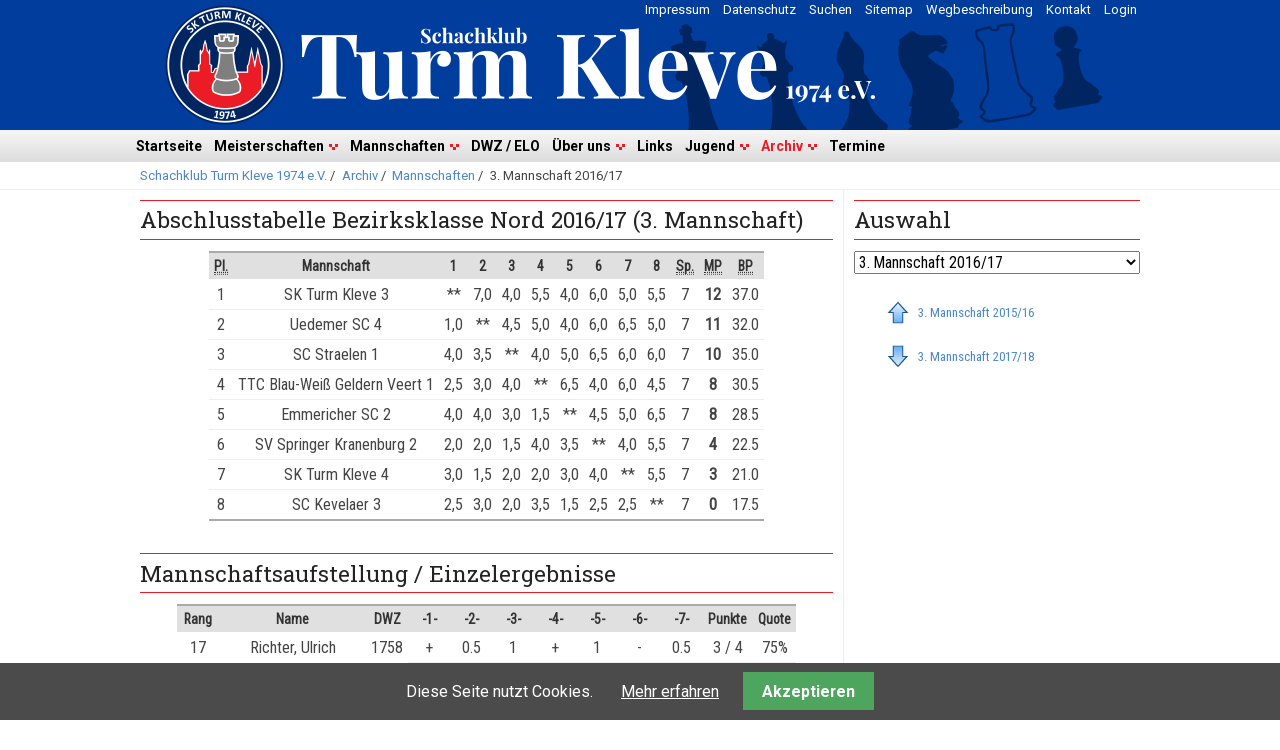

--- FILE ---
content_type: text/html; charset=UTF-8
request_url: https://www.turmkleve.de/id-3-mannschaft-201617.html
body_size: 18966
content:
<!DOCTYPE html>
<html lang="de">
<head>

      <meta charset="UTF-8">
    <title>3. Mannschaft 2016/17 - Schachklub Turm Kleve 1974 e.V.</title>
    <base href="https://www.turmkleve.de/">

          <meta name="robots" content="index,follow">
      <meta name="description" content="">
      <meta name="generator" content="Contao Open Source CMS">
    
    
    <meta name="viewport" content="width=device-width,initial-scale=1.0">
        <link rel="stylesheet" href="/system/modules/cookiebar/assets/dist/cookiebar.min.css?v=8b5c63f3"><link rel="stylesheet" href="/assets/css/reset.min.css,layout.min.css,responsive.min.css,form.min.css,ico...-b599cb57.css">        <script src="/assets/js/jquery.min.js,mobile-menu.jquery.min.js-f68c533b.js"></script><link rel="apple-touch-icon" sizes="180x180" href="/files/favicon/apple-touch-icon.png">
<link rel="icon" type="image/png" sizes="32x32" href="/files/favicon/favicon-32x32.png">
<link rel="icon" type="image/png" sizes="16x16" href="/files/favicon/favicon-16x16.png">
<link rel="manifest" href="/files/favicon/site.webmanifest">
<link rel="mask-icon" href="/files/favicon/safari-pinned-tab.svg" color="#5bbad5">
<meta name="msapplication-TileColor" content="#ffffff">
<meta name="theme-color" content="#ffffff">
<link rel="stylesheet" href="https://fonts.googleapis.com/css?family=Roboto:400,700%7CRoboto+Condensed%7CRoboto+Slab">
  
</head>
<body id="top">

      
    <div id="wrapper">

                        <header id="header">
            <div class="inside">
              
<!-- indexer::stop -->
<nav class="mod_customnav block" id="topnav">

  
  <a href="/id-3-mannschaft-201617.html#skipNavigation483" class="invisible">Navigation überspringen</a>

  
<ul class="level_1">
            <li><a href="/login.html" title="Login">Login</a></li>
                <li><a href="/kontakt.html" title="Kontakt">Kontakt</a></li>
                <li><a href="/wegbeschreibung.html" title="Wegbeschreibung">Wegbeschreibung</a></li>
                <li><a href="/sitemap.html" title="Sitemap">Sitemap</a></li>
                <li><a href="/suchen.html" title="Suchen">Suchen</a></li>
                <li><a href="/datenschutz.html" title="Datenschutz">Datenschutz</a></li>
                <li><a href="/impressum.html" title="Impressum">Impressum</a></li>
      </ul>

  <span id="skipNavigation483" class="invisible"></span>

</nav>
<!-- indexer::continue -->

<!-- indexer::stop -->
<nav class="mod_navigation block" id="main-navigation">

  
  <a href="/id-3-mannschaft-201617.html#skipNavigation390" class="invisible">Navigation überspringen</a>

  
<ul class="level_1">
            <li><a href="/startseite.html" title="Startseite">Startseite</a></li>
                <li class="submenu"><a href="/meisterschaften.html" title="Meisterschaften" class="submenu" aria-haspopup="true">Meisterschaften</a>
<ul class="level_2">
            <li><a href="/stadtmeisterschaft-2025-26.html" title="Stadtmeisterschaft 2025/26">Stadtmeisterschaft 2025/26</a></li>
                <li><a href="/schnellschachvereinsmeisterschaft-2025-26.html" title="Schnellschachvereinsmeisterschaft 2025/26">Schnellschachvereinsmeisterschaft 2025/26</a></li>
                <li><a href="/blitzvereinsmeisterschaft-2025-26.html" title="Blitzvereinsmeisterschaft 2025/26">Blitzvereinsmeisterschaft 2025/26</a></li>
                <li><a href="/ruhmeshalle.html" title="Ruhmeshalle">Ruhmeshalle</a></li>
      </ul>
</li>
                <li class="submenu"><a href="/mannschaften.html" title="Mannschaften" class="submenu" aria-haspopup="true">Mannschaften</a>
<ul class="level_2">
            <li><a href="/1-mannschaft-2025-26.html" title="1. Mannschaft 2025/26">1. Mannschaft 2025/26</a></li>
                <li><a href="/2-mannschaft-2025-26.html" title="2. Mannschaft 2025/26">2. Mannschaft 2025/26</a></li>
                <li><a href="/3-mannschaft-2025-26.html" title="3. Mannschaft 2025/26">3. Mannschaft 2025/26</a></li>
                <li><a href="/4-mannschaft-2025-26.html" title="4. Mannschaft 2025/26">4. Mannschaft 2025/26</a></li>
                <li><a href="/5-mannschaft-2025-26.html" title="5. Mannschaft 2025/26">5. Mannschaft 2025/26</a></li>
      </ul>
</li>
                <li><a href="/dwz-elo.html" title="DWZ / ELO">DWZ / ELO</a></li>
                <li class="submenu"><a href="/ueber-uns.html" title="Über uns" class="submenu" aria-haspopup="true">Über uns</a>
<ul class="level_2">
            <li><a href="/vereinsgeschichte.html" title="Vereinsgeschichte">Vereinsgeschichte</a></li>
                <li><a href="https://get.google.com/albumarchive/117596976053678103351" title="Bildergalerie" target="_blank" rel="noreferrer noopener">Bildergalerie</a></li>
      </ul>
</li>
                <li><a href="/links.html" title="Links">Links</a></li>
                <li class="submenu"><a href="/jugend.html" title="Jugend" class="submenu" aria-haspopup="true">Jugend</a>
<ul class="level_2">
            <li><a href="/unsere-jugendspieler.html" title="Unsere Jugendspieler">Unsere Jugendspieler</a></li>
                <li><a href="/jugendstadtmeisterschaft-2025-26.html" title="Jugendstadtmeisterschaft 2025/26">Jugendstadtmeisterschaft 2025/26</a></li>
                <li><a href="/u20-jugendmannschaft-2025-26.html" title="U20-Jugendmannschaft 2025/26">U20-Jugendmannschaft 2025/26</a></li>
                <li><a href="/u20-jugendmannschaft-ii-2025-26.html" title="U20-Jugendmannschaft II 2025/26">U20-Jugendmannschaft II 2025/26</a></li>
                <li><a href="/u20-jugendmannschaft-iii-2025-26.html" title="U20-Jugendmannschaft III 2025/26">U20-Jugendmannschaft III 2025/26</a></li>
                <li><a href="/u20-jugendmannschaft-iv-2025-26.html" title="U20-Jugendmannschaft IV 2025/26">U20-Jugendmannschaft IV 2025/26</a></li>
                <li><a href="/u14-jugendmannschaft-2025-26.html" title="U14-Jugendmannschaft 2025/26">U14-Jugendmannschaft 2025/26</a></li>
                <li><a href="/jugend-monatsblitz-2024-25.html" title="Jugend Monatsblitz 2024/25">Jugend Monatsblitz 2024/25</a></li>
                <li><a href="/jugendschachfestival-2025.html" title="Jugendschachfestival 2025">Jugendschachfestival 2025</a></li>
      </ul>
</li>
                <li class="submenu trail"><a href="/archiv.html" title="Archiv" class="submenu trail" aria-haspopup="true">Archiv</a>
<ul class="level_2">
            <li><a href="/berichte.html" title="Berichte">Berichte</a></li>
                <li><a href="/archiv-meisterschaften.html" title="Meisterschaften">Meisterschaften</a></li>
                <li class="trail"><a href="/archiv-mannschaften.html" title="Mannschaften" class="trail">Mannschaften</a></li>
                <li><a href="/archiv-turniere.html" title="Turniere">Turniere</a></li>
                <li class="jubilaeum"><a href="/50-jahre.html" title="50 Jahre Turm Kleve" class="jubilaeum">50 Jahre Turm Kleve</a></li>
      </ul>
</li>
                <li><a href="/termine.html" title="Termine">Termine</a></li>
      </ul>

  <span id="skipNavigation390" class="invisible"></span>

</nav>
<!-- indexer::continue -->

<!-- indexer::stop -->
<div class="mod_mobile_menu block">

        
  
<div id="mobile-menu-534-trigger" class="mobile_menu_trigger">
    <div class="hamburger">
    <div class="line"></div>
    <div class="line"></div>
    <div class="line"></div>
</div>  
</div>

<div id="mobile-menu-534" class="mobile_menu">
    <div class="inner">
        <!-- indexer::stop -->
<nav class="mod_navigation block" id="main-navigation">

  
  <a href="/id-3-mannschaft-201617.html#skipNavigation390" class="invisible">Navigation überspringen</a>

  
<ul class="level_1">
            <li><a href="/startseite.html" title="Startseite">Startseite</a></li>
                <li class="submenu"><a href="/meisterschaften.html" title="Meisterschaften" class="submenu" aria-haspopup="true">Meisterschaften</a>
<ul class="level_2">
            <li><a href="/stadtmeisterschaft-2025-26.html" title="Stadtmeisterschaft 2025/26">Stadtmeisterschaft 2025/26</a></li>
                <li><a href="/schnellschachvereinsmeisterschaft-2025-26.html" title="Schnellschachvereinsmeisterschaft 2025/26">Schnellschachvereinsmeisterschaft 2025/26</a></li>
                <li><a href="/blitzvereinsmeisterschaft-2025-26.html" title="Blitzvereinsmeisterschaft 2025/26">Blitzvereinsmeisterschaft 2025/26</a></li>
                <li><a href="/ruhmeshalle.html" title="Ruhmeshalle">Ruhmeshalle</a></li>
      </ul>
</li>
                <li class="submenu"><a href="/mannschaften.html" title="Mannschaften" class="submenu" aria-haspopup="true">Mannschaften</a>
<ul class="level_2">
            <li><a href="/1-mannschaft-2025-26.html" title="1. Mannschaft 2025/26">1. Mannschaft 2025/26</a></li>
                <li><a href="/2-mannschaft-2025-26.html" title="2. Mannschaft 2025/26">2. Mannschaft 2025/26</a></li>
                <li><a href="/3-mannschaft-2025-26.html" title="3. Mannschaft 2025/26">3. Mannschaft 2025/26</a></li>
                <li><a href="/4-mannschaft-2025-26.html" title="4. Mannschaft 2025/26">4. Mannschaft 2025/26</a></li>
                <li><a href="/5-mannschaft-2025-26.html" title="5. Mannschaft 2025/26">5. Mannschaft 2025/26</a></li>
      </ul>
</li>
                <li><a href="/dwz-elo.html" title="DWZ / ELO">DWZ / ELO</a></li>
                <li class="submenu"><a href="/ueber-uns.html" title="Über uns" class="submenu" aria-haspopup="true">Über uns</a>
<ul class="level_2">
            <li><a href="/vereinsgeschichte.html" title="Vereinsgeschichte">Vereinsgeschichte</a></li>
                <li><a href="https://get.google.com/albumarchive/117596976053678103351" title="Bildergalerie" target="_blank" rel="noreferrer noopener">Bildergalerie</a></li>
      </ul>
</li>
                <li><a href="/links.html" title="Links">Links</a></li>
                <li class="submenu"><a href="/jugend.html" title="Jugend" class="submenu" aria-haspopup="true">Jugend</a>
<ul class="level_2">
            <li><a href="/unsere-jugendspieler.html" title="Unsere Jugendspieler">Unsere Jugendspieler</a></li>
                <li><a href="/jugendstadtmeisterschaft-2025-26.html" title="Jugendstadtmeisterschaft 2025/26">Jugendstadtmeisterschaft 2025/26</a></li>
                <li><a href="/u20-jugendmannschaft-2025-26.html" title="U20-Jugendmannschaft 2025/26">U20-Jugendmannschaft 2025/26</a></li>
                <li><a href="/u20-jugendmannschaft-ii-2025-26.html" title="U20-Jugendmannschaft II 2025/26">U20-Jugendmannschaft II 2025/26</a></li>
                <li><a href="/u20-jugendmannschaft-iii-2025-26.html" title="U20-Jugendmannschaft III 2025/26">U20-Jugendmannschaft III 2025/26</a></li>
                <li><a href="/u20-jugendmannschaft-iv-2025-26.html" title="U20-Jugendmannschaft IV 2025/26">U20-Jugendmannschaft IV 2025/26</a></li>
                <li><a href="/u14-jugendmannschaft-2025-26.html" title="U14-Jugendmannschaft 2025/26">U14-Jugendmannschaft 2025/26</a></li>
                <li><a href="/jugend-monatsblitz-2024-25.html" title="Jugend Monatsblitz 2024/25">Jugend Monatsblitz 2024/25</a></li>
                <li><a href="/jugendschachfestival-2025.html" title="Jugendschachfestival 2025">Jugendschachfestival 2025</a></li>
      </ul>
</li>
                <li class="submenu trail"><a href="/archiv.html" title="Archiv" class="submenu trail" aria-haspopup="true">Archiv</a>
<ul class="level_2">
            <li><a href="/berichte.html" title="Berichte">Berichte</a></li>
                <li><a href="/archiv-meisterschaften.html" title="Meisterschaften">Meisterschaften</a></li>
                <li class="trail"><a href="/archiv-mannschaften.html" title="Mannschaften" class="trail">Mannschaften</a></li>
                <li><a href="/archiv-turniere.html" title="Turniere">Turniere</a></li>
                <li class="jubilaeum"><a href="/50-jahre.html" title="50 Jahre Turm Kleve" class="jubilaeum">50 Jahre Turm Kleve</a></li>
      </ul>
</li>
                <li><a href="/termine.html" title="Termine">Termine</a></li>
      </ul>

  <span id="skipNavigation390" class="invisible"></span>

</nav>
<!-- indexer::continue -->
    
<!-- indexer::stop -->
<nav class="mod_customnav block" id="topnav">

  
  <a href="/id-3-mannschaft-201617.html#skipNavigation483" class="invisible">Navigation überspringen</a>

  
<ul class="level_1">
            <li><a href="/login.html" title="Login">Login</a></li>
                <li><a href="/kontakt.html" title="Kontakt">Kontakt</a></li>
                <li><a href="/wegbeschreibung.html" title="Wegbeschreibung">Wegbeschreibung</a></li>
                <li><a href="/sitemap.html" title="Sitemap">Sitemap</a></li>
                <li><a href="/suchen.html" title="Suchen">Suchen</a></li>
                <li><a href="/datenschutz.html" title="Datenschutz">Datenschutz</a></li>
                <li><a href="/impressum.html" title="Impressum">Impressum</a></li>
      </ul>

  <span id="skipNavigation483" class="invisible"></span>

</nav>
<!-- indexer::continue -->
  
    </div>
</div>

<script>
(function($) {
    $('#mobile-menu-534').mobileMenu({
                'animation': true,
        'animationSpeed': 500,
                'breakPoint': 767,
        'offCanvas': false,
        'overlay': false,
        'disableNavigation': false,
        'parentTogglers': false,
        'closeOnLinkClick': false,
        'keepInPlace': false,
        'position': 'left',
                'trigger': $('#mobile-menu-534-trigger')
    });
})(jQuery);
</script>


</div>
<!-- indexer::continue -->

<!-- indexer::stop -->
<nav class="mod_breadcrumb block" aria-label="Breadcrumb">

        
      <ul>
                        <li><a href="/startseite.html" title="Schachklub Turm Kleve 1974 e.V.">Schachklub Turm Kleve 1974 e.V.</a> / </li>
                                <li><a href="/archiv.html" title="Archiv">Archiv</a> / </li>
                                <li><a href="/archiv-mannschaften.html" title="Mannschaften">Mannschaften</a> / </li>
                                <li class="active last" aria-current="page">3. Mannschaft 2016/17</li>
                  </ul>
  
</nav>
<!-- indexer::continue -->

            </div>
          </header>
              
      
              <div id="container">

                      <main id="main">
              <div class="inside">
                

  <div class="mod_article block" id="article-551">
    
          


        <div class="content-text">                                    
    <h3>Abschlusstabelle Bezirksklasse Nord 2016/17 &#40;3. Mannschaft&#41;</h3>

            
                            
    
                        <div class="rte">
            <table>
<tbody>
<tr><th><abbr title="Platz">Pl.</abbr></th><th>Mannschaft</th><th>1</th><th>2</th><th>3</th><th>4</th><th>5</th><th>6</th><th>7</th><th>8</th><th><abbr title="Anzahl Spiele">Sp.</abbr></th><th><abbr title="Mannschaftspunkte">MP</abbr></th><th><abbr title="Brettpunkte">BP</abbr></th></tr>
</tbody>
<tbody>
<tr>
<td>1</td>
<td>SK Turm Kleve 3</td>
<td>**</td>
<td>7,0</td>
<td>4,0</td>
<td>5,5</td>
<td>4,0</td>
<td>6,0</td>
<td>5,0</td>
<td>5,5</td>
<td>7</td>
<td><strong>12</strong></td>
<td>37.0</td>
</tr>
<tr>
<td>2</td>
<td>Uedemer SC 4</td>
<td>1,0</td>
<td>**</td>
<td>4,5</td>
<td>5,0</td>
<td>4,0</td>
<td>6,0</td>
<td>6,5</td>
<td>5,0</td>
<td>7</td>
<td><strong>11</strong></td>
<td>32.0</td>
</tr>
<tr>
<td>3</td>
<td>SC Straelen 1</td>
<td>4,0</td>
<td>3,5</td>
<td>**</td>
<td>4,0</td>
<td>5,0</td>
<td>6,5</td>
<td>6,0</td>
<td>6,0</td>
<td>7</td>
<td><strong>10</strong></td>
<td>35.0</td>
</tr>
<tr>
<td>4</td>
<td>TTC Blau-Weiß Geldern Veert 1</td>
<td>2,5</td>
<td>3,0</td>
<td>4,0</td>
<td>**</td>
<td>6,5</td>
<td>4,0</td>
<td>6,0</td>
<td>4,5</td>
<td>7</td>
<td><strong>8</strong></td>
<td>30.5</td>
</tr>
<tr>
<td>5</td>
<td>Emmericher SC 2</td>
<td>4,0</td>
<td>4,0</td>
<td>3,0</td>
<td>1,5</td>
<td>**</td>
<td>4,5</td>
<td>5,0</td>
<td>6,5</td>
<td>7</td>
<td><strong>8</strong></td>
<td>28.5</td>
</tr>
<tr>
<td>6</td>
<td>SV Springer Kranenburg 2</td>
<td>2,0</td>
<td>2,0</td>
<td>1,5</td>
<td>4,0</td>
<td>3,5</td>
<td>**</td>
<td>4,0</td>
<td>5,5</td>
<td>7</td>
<td><strong>4</strong></td>
<td>22.5</td>
</tr>
<tr>
<td>7</td>
<td>SK Turm Kleve 4</td>
<td>3,0</td>
<td>1,5</td>
<td>2,0</td>
<td>2,0</td>
<td>3,0</td>
<td>4,0</td>
<td>**</td>
<td>5,5</td>
<td>7</td>
<td><strong>3</strong></td>
<td>21.0</td>
</tr>
<tr>
<td>8</td>
<td>SC Kevelaer 3</td>
<td>2,5</td>
<td>3,0</td>
<td>2,0</td>
<td>3,5</td>
<td>1,5</td>
<td>2,5</td>
<td>2,5</td>
<td>**</td>
<td>7</td>
<td><strong>0</strong></td>
<td>17.5</td>
</tr>
</tbody>
</table>
        </div>
    
            </div>






                        
    <h3 class="content-headline">Mannschaftsaufstellung / Einzelergebnisse</h3>

    





        <div class="content-text">            
                            
    
                        <div class="rte">
            <table>
<tbody>
<tr><th>Rang</th><th>Name</th><th>DWZ</th><th>-1-</th><th>-2-</th><th>-3-</th><th>-4-</th><th>-5-</th><th>-6-</th><th>-7-</th><th>Punkte</th><th>Quote</th></tr>
<tr>
<td rowspan="2">17</td>
<td rowspan="2">Richter, Ulrich</td>
<td rowspan="2">1758</td>
<td>+</td>
<td>0.5</td>
<td>1</td>
<td>+</td>
<td>1</td>
<td>-</td>
<td>0.5</td>
<td>3 / 4</td>
<td>75%</td>
</tr>
<tr class="tab_mm_dwz">
<td>&nbsp;</td>
<td>1826</td>
<td>1287</td>
<td>&nbsp;</td>
<td>1541</td>
<td>&nbsp;</td>
<td>1637</td>
<td colspan="2">ø DWZ: 1573</td>
</tr>
<tr>
<td rowspan="2">18</td>
<td rowspan="2">Melde, Benjamin</td>
<td rowspan="2">1892</td>
<td>1</td>
<td>0</td>
<td>1</td>
<td>1</td>
<td>1</td>
<td>0.5</td>
<td>&nbsp;</td>
<td>4,5 / 6</td>
<td>75%</td>
</tr>
<tr class="tab_mm_dwz">
<td>1435</td>
<td>1402</td>
<td>1372</td>
<td>1549</td>
<td>1623</td>
<td>1665</td>
<td>&nbsp;</td>
<td colspan="2">ø DWZ: 1508</td>
</tr>
<tr>
<td rowspan="2">19</td>
<td rowspan="2">Wiegersma, Justus</td>
<td rowspan="2">1770</td>
<td>1</td>
<td>1</td>
<td>&nbsp;</td>
<td>0</td>
<td>1</td>
<td>0</td>
<td>1</td>
<td>4 / 6</td>
<td>67%</td>
</tr>
<tr class="tab_mm_dwz">
<td>1412</td>
<td>1543</td>
<td>&nbsp;</td>
<td>1433</td>
<td>1496</td>
<td>1595</td>
<td>1608</td>
<td colspan="2">ø DWZ: 1515</td>
</tr>
<tr>
<td rowspan="2">20</td>
<td rowspan="2">Habersetzer, Elyse</td>
<td rowspan="2">1574</td>
<td>1</td>
<td>1</td>
<td>0</td>
<td>0.5</td>
<td>1</td>
<td>1</td>
<td>1</td>
<td>5,5 / 7</td>
<td>79%</td>
</tr>
<tr class="tab_mm_dwz">
<td>1424</td>
<td>1501</td>
<td>-</td>
<td>1457</td>
<td>1520</td>
<td>1482</td>
<td>1505</td>
<td colspan="2">ø DWZ: 1482</td>
</tr>
<tr>
<td rowspan="2">21</td>
<td rowspan="2">Keßler-Rode, Winfried</td>
<td rowspan="2">1982</td>
<td>&nbsp;</td>
<td>&nbsp;</td>
<td>0.5</td>
<td>&nbsp;</td>
<td>&nbsp;</td>
<td>&nbsp;</td>
<td>&nbsp;</td>
<td>0,5 / 1</td>
<td>50%</td>
</tr>
<tr class="tab_mm_dwz">
<td>&nbsp;</td>
<td>&nbsp;</td>
<td>1476</td>
<td>&nbsp;</td>
<td>&nbsp;</td>
<td>&nbsp;</td>
<td>&nbsp;</td>
<td colspan="2">ø DWZ: 1476</td>
</tr>
<tr>
<td rowspan="2">22</td>
<td rowspan="2">Thieme, Christian</td>
<td rowspan="2">1539</td>
<td>0.5</td>
<td>1</td>
<td>1</td>
<td>1</td>
<td>1</td>
<td>1</td>
<td>0</td>
<td>5,5 / 7</td>
<td>79%</td>
</tr>
<tr class="tab_mm_dwz">
<td>1288</td>
<td>1275</td>
<td>1423</td>
<td>1311</td>
<td>1261</td>
<td>1415</td>
<td>1488</td>
<td colspan="2">ø DWZ: 1352</td>
</tr>
<tr>
<td rowspan="2">23</td>
<td rowspan="2">Hoenselaar, Dennis</td>
<td rowspan="2">1610</td>
<td>0</td>
<td>0</td>
<td>1</td>
<td>0.5</td>
<td>1</td>
<td>1</td>
<td>0.5</td>
<td>4 / 7</td>
<td>57%</td>
</tr>
<tr class="tab_mm_dwz">
<td>1335</td>
<td>1513</td>
<td>1324</td>
<td>1303</td>
<td>1414</td>
<td>1339</td>
<td>1446</td>
<td colspan="2">ø DWZ: 1382</td>
</tr>
<tr>
<td rowspan="2">24</td>
<td rowspan="2">Unkrig, Frank</td>
<td rowspan="2">1514</td>
<td>0.5</td>
<td>0.5</td>
<td>1</td>
<td>0.5</td>
<td>0.5</td>
<td>1</td>
<td>0.5</td>
<td>4,5 / 7</td>
<td>64%</td>
</tr>
<tr class="tab_mm_dwz">
<td>1309</td>
<td>1351</td>
<td>-</td>
<td>1210</td>
<td>1337</td>
<td>1319</td>
<td>1436</td>
<td colspan="2">ø DWZ: 1327</td>
</tr>
<tr>
<td rowspan="2">3001</td>
<td rowspan="2">Sanders, Carl</td>
<td rowspan="2">1346</td>
<td>-</td>
<td>0</td>
<td>0.5</td>
<td>1</td>
<td>0.5</td>
<td>1</td>
<td>0.5</td>
<td>3,5 / 6</td>
<td>58%</td>
</tr>
<tr class="tab_mm_dwz">
<td>&nbsp;</td>
<td>916</td>
<td>-</td>
<td>1225</td>
<td>1330</td>
<td>1308</td>
<td>1256</td>
<td colspan="2">ø DWZ: 1207</td>
</tr>
<tr>
<td rowspan="2">3002</td>
<td rowspan="2">Habersetzer, Marc</td>
<td rowspan="2">1358</td>
<td>&nbsp;</td>
<td>&nbsp;</td>
<td>&nbsp;</td>
<td>&nbsp;</td>
<td>&nbsp;</td>
<td>&nbsp;</td>
<td>&nbsp;</td>
<td>&nbsp;</td>
<td>&nbsp;</td>
</tr>
<tr class="tab_mm_dwz">
<td>&nbsp;</td>
<td>&nbsp;</td>
<td>&nbsp;</td>
<td>&nbsp;</td>
<td>&nbsp;</td>
<td>&nbsp;</td>
<td>&nbsp;</td>
<td colspan="2">ø DWZ:</td>
</tr>
<tr>
<td rowspan="2">33</td>
<td rowspan="2">van Hest, Udo</td>
<td rowspan="2">1214</td>
<td>&nbsp;</td>
<td>&nbsp;</td>
<td>&nbsp;</td>
<td>&nbsp;</td>
<td>&nbsp;</td>
<td>&nbsp;</td>
<td>0</td>
<td>0 / 1</td>
<td>0%</td>
</tr>
<tr class="tab_mm_dwz">
<td>&nbsp;</td>
<td>&nbsp;</td>
<td>&nbsp;</td>
<td>&nbsp;</td>
<td>&nbsp;</td>
<td>&nbsp;</td>
<td>1357</td>
<td colspan="2">ø DWZ: 1357</td>
</tr>
</tbody>
</table>
        </div>
    
            </div>






                        
    <h3 class="content-headline">Spieltage</h3>

    





        <div class="content-text">            
                            
    
                        <div class="rte">
            <table>
<tbody>
<tr><th>1.Spieltag</th><th>&nbsp;</th><th>&nbsp;</th><th>18.09.2016</th><th>&nbsp;</th><th>&nbsp;</th><th>&nbsp;</th><th>&nbsp;</th></tr>
<tr>
<td>SK Turm Kleve 4</td>
<td>&nbsp;</td>
<td>-</td>
<td>SK Turm Kleve 3</td>
<td>&nbsp;</td>
<td>3</td>
<td>:</td>
<td>5</td>
</tr>
<tr class="tab_mm_einzel">
<td>Amyan, Georgi</td>
<td>1546</td>
<td>-</td>
<td>Richter, Ulrich</td>
<td>1758</td>
<td>-</td>
<td>:</td>
<td>+</td>
</tr>
<tr class="tab_mm_einzel">
<td>Gosse, Holger</td>
<td>1435</td>
<td>-</td>
<td>Melde, Benjamin</td>
<td>1754</td>
<td>0</td>
<td>:</td>
<td>1</td>
</tr>
<tr class="tab_mm_einzel">
<td>Voß, Peter</td>
<td>1412</td>
<td>-</td>
<td>Wiegersma, Justus</td>
<td>1573</td>
<td>0</td>
<td>:</td>
<td>1</td>
</tr>
<tr class="tab_mm_einzel">
<td>Simon, Daniel</td>
<td>1424</td>
<td>-</td>
<td>Habersetzer, Elyse</td>
<td>1610</td>
<td>0</td>
<td>:</td>
<td>1</td>
</tr>
<tr class="tab_mm_einzel">
<td>Bieker, Peter</td>
<td>1288</td>
<td>-</td>
<td>Thieme, Christian</td>
<td>1539</td>
<td>0,5</td>
<td>:</td>
<td>0,5</td>
</tr>
<tr class="tab_mm_einzel">
<td>van Haaren, Laurens Jan</td>
<td>1335</td>
<td>-</td>
<td>Hoenselaar, Dennis</td>
<td>1419</td>
<td>1</td>
<td>:</td>
<td>0</td>
</tr>
<tr class="tab_mm_einzel">
<td>Schneider, Hans-Peter</td>
<td>1309</td>
<td>-</td>
<td>Unkrig, Frank</td>
<td>1467</td>
<td>0,5</td>
<td>:</td>
<td>0,5</td>
</tr>
<tr class="tab_mm_einzel">
<td>Fallier, Alfred</td>
<td>1188</td>
<td>-</td>
<td>Sanders, Carl</td>
<td>1346</td>
<td>+</td>
<td>:</td>
<td>-</td>
</tr>
<tr>
<td>Emmericher SC 2</td>
<td>&nbsp;</td>
<td>-</td>
<td>Uedemer SC 4</td>
<td>&nbsp;</td>
<td>4</td>
<td>:</td>
<td>4</td>
</tr>
<tr>
<td>SC Kevelaer 3</td>
<td>&nbsp;</td>
<td>-</td>
<td>SV Springer Kranenburg 2</td>
<td>&nbsp;</td>
<td>2,5</td>
<td>:</td>
<td>5,5</td>
</tr>
<tr>
<td>TTC Blau-Weiß Geldern Veert 1</td>
<td>&nbsp;</td>
<td>-</td>
<td>SC Straelen 1</td>
<td>11.09</td>
<td>4</td>
<td>:</td>
<td>4</td>
</tr>
<tr>
<td>&nbsp;</td>
<td>&nbsp;</td>
<td>&nbsp;</td>
<td>&nbsp;</td>
<td>&nbsp;</td>
<td>&nbsp;</td>
<td>&nbsp;</td>
<td>&nbsp;</td>
</tr>
<tr><th>2.Spieltag</th><th>&nbsp;</th><th>&nbsp;</th><th>20.11.2016</th><th>&nbsp;</th><th>&nbsp;</th><th>&nbsp;</th><th>&nbsp;</th></tr>
<tr>
<td>SK Turm Kleve 3</td>
<td>&nbsp;</td>
<td>-</td>
<td>Emmericher SC 2</td>
<td>&nbsp;</td>
<td>4</td>
<td>:</td>
<td>4</td>
</tr>
<tr class="tab_mm_einzel">
<td>Richter, Ulrich</td>
<td>1758</td>
<td>-</td>
<td>Heimer, Hans-Joachim</td>
<td>1826</td>
<td>0,5</td>
<td>:</td>
<td>0,5</td>
</tr>
<tr class="tab_mm_einzel">
<td>Melde, Benjamin</td>
<td>1754</td>
<td>-</td>
<td>Seesing, Klaus</td>
<td>1402</td>
<td>0</td>
<td>:</td>
<td>1</td>
</tr>
<tr class="tab_mm_einzel">
<td>Wiegersma, Justus</td>
<td>1573</td>
<td>-</td>
<td>Wilbrand, Rüdiger</td>
<td>1543</td>
<td>1</td>
<td>:</td>
<td>0</td>
</tr>
<tr class="tab_mm_einzel">
<td>Habersetzer, Elyse</td>
<td>1610</td>
<td>-</td>
<td>Armasow, Martin</td>
<td>1501</td>
<td>1</td>
<td>:</td>
<td>0</td>
</tr>
<tr class="tab_mm_einzel">
<td>Thieme, Christian</td>
<td>1539</td>
<td>-</td>
<td>Röhrig, Helge</td>
<td>1275</td>
<td>1</td>
<td>:</td>
<td>0</td>
</tr>
<tr class="tab_mm_einzel">
<td>Hoenselaar, Dennis</td>
<td>1419</td>
<td>-</td>
<td>Kerkhof, Theo</td>
<td>1513</td>
<td>0</td>
<td>:</td>
<td>1</td>
</tr>
<tr class="tab_mm_einzel">
<td>Unkrig, Frank</td>
<td>1467</td>
<td>-</td>
<td>Geschwinder, Thomas</td>
<td>1351</td>
<td>0,5</td>
<td>:</td>
<td>0,5</td>
</tr>
<tr class="tab_mm_einzel">
<td>Sanders, Carl</td>
<td>1346</td>
<td>-</td>
<td>Köster, Lennart</td>
<td>916</td>
<td>0</td>
<td>:</td>
<td>1</td>
</tr>
<tr>
<td>SC Kevelaer 3</td>
<td>&nbsp;</td>
<td>-</td>
<td>SK Turm Kleve 4</td>
<td>&nbsp;</td>
<td>2,5</td>
<td>:</td>
<td>5,5</td>
</tr>
<tr>
<td>TTC Blau-Weiß Geldern Veert 1</td>
<td>&nbsp;</td>
<td>-</td>
<td>Uedemer SC 4</td>
<td>&nbsp;</td>
<td>3</td>
<td>:</td>
<td>5</td>
</tr>
<tr>
<td>SC Straelen 1</td>
<td>&nbsp;</td>
<td>-</td>
<td>SV Springer Kranenburg 2</td>
<td>&nbsp;</td>
<td>6,5</td>
<td>:</td>
<td>1,5</td>
</tr>
<tr>
<td>&nbsp;</td>
<td>&nbsp;</td>
<td>&nbsp;</td>
<td>&nbsp;</td>
<td>&nbsp;</td>
<td>&nbsp;</td>
<td>&nbsp;</td>
<td>&nbsp;</td>
</tr>
<tr><th>3.Spieltag</th><th>&nbsp;</th><th>&nbsp;</th><th>15.01.2017</th><th>&nbsp;</th><th>&nbsp;</th><th>&nbsp;</th><th>&nbsp;</th></tr>
<tr>
<td>SV Springer Kranenburg 2</td>
<td>&nbsp;</td>
<td>-</td>
<td>SK Turm Kleve 3</td>
<td>&nbsp;</td>
<td>2</td>
<td>:</td>
<td>6</td>
</tr>
<tr class="tab_mm_einzel">
<td>Kreusch, Oliver</td>
<td>1287</td>
<td>-</td>
<td>Richter, Ulrich</td>
<td>1758</td>
<td>0</td>
<td>:</td>
<td>1</td>
</tr>
<tr class="tab_mm_einzel">
<td>Hanno, Sönke</td>
<td>1372</td>
<td>-</td>
<td>Melde, Benjamin</td>
<td>1795</td>
<td>0</td>
<td>:</td>
<td>1</td>
</tr>
<tr class="tab_mm_einzel">
<td>Bickhove, Lukas</td>
<td>-</td>
<td>-</td>
<td>Habersetzer, Elyse</td>
<td>1629</td>
<td>1</td>
<td>:</td>
<td>0</td>
</tr>
<tr class="tab_mm_einzel">
<td>Hunselar, Franz</td>
<td>1476</td>
<td>-</td>
<td>Keßler-Rode, Winfried</td>
<td>1982</td>
<td>0,5</td>
<td>:</td>
<td>0,5</td>
</tr>
<tr class="tab_mm_einzel">
<td>Coenen, Johannes</td>
<td>1423</td>
<td>-</td>
<td>Thieme, Christian</td>
<td>1539</td>
<td>0</td>
<td>:</td>
<td>1</td>
</tr>
<tr class="tab_mm_einzel">
<td>Uttendorf, Siegfried</td>
<td>1324</td>
<td>-</td>
<td>Hoenselaar, Dennis</td>
<td>1515</td>
<td>0</td>
<td>:</td>
<td>1</td>
</tr>
<tr class="tab_mm_einzel">
<td>Kancham, Kiran Kumar Reddy</td>
<td>-</td>
<td>-</td>
<td>Unkrig, Frank</td>
<td>1488</td>
<td>0</td>
<td>:</td>
<td>1</td>
</tr>
<tr class="tab_mm_einzel">
<td>Miliyala, Rohith</td>
<td>-</td>
<td>-</td>
<td>Sanders, Carl</td>
<td>1346</td>
<td>0,5</td>
<td>:</td>
<td>0,5</td>
</tr>
<tr>
<td>Uedemer SC 4</td>
<td>&nbsp;</td>
<td>-</td>
<td>SC Straelen 1</td>
<td>&nbsp;</td>
<td>4,5</td>
<td>:</td>
<td>3,5</td>
</tr>
<tr>
<td>SK Turm Kleve 4</td>
<td>&nbsp;</td>
<td>-</td>
<td>TTC Blau-Weiß Geldern Veert 1</td>
<td>&nbsp;</td>
<td>2</td>
<td>:</td>
<td>6</td>
</tr>
<tr>
<td>Emmericher SC 2</td>
<td>&nbsp;</td>
<td>-</td>
<td>SC Kevelaer 3</td>
<td>&nbsp;</td>
<td>6,5</td>
<td>:</td>
<td>1,5</td>
</tr>
<tr>
<td>&nbsp;</td>
<td>&nbsp;</td>
<td>&nbsp;</td>
<td>&nbsp;</td>
<td>&nbsp;</td>
<td>&nbsp;</td>
<td>&nbsp;</td>
<td>&nbsp;</td>
</tr>
<tr><th>4.Spieltag</th><th>&nbsp;</th><th>&nbsp;</th><th>19.02.2017</th><th>&nbsp;</th><th>&nbsp;</th><th>&nbsp;</th><th>&nbsp;</th></tr>
<tr>
<td>SK Turm Kleve 3</td>
<td>&nbsp;</td>
<td>-</td>
<td>SC Kevelaer 3</td>
<td>&nbsp;</td>
<td>5,5</td>
<td>:</td>
<td>2,5</td>
</tr>
<tr class="tab_mm_einzel">
<td>Richter, Ulrich</td>
<td>1758</td>
<td>-</td>
<td>Manten, Tobias</td>
<td>1477</td>
<td>+</td>
<td>:</td>
<td>-</td>
</tr>
<tr class="tab_mm_einzel">
<td>Melde, Benjamin</td>
<td>1838</td>
<td>-</td>
<td>Timmermann, Helmut</td>
<td>1549</td>
<td>1</td>
<td>:</td>
<td>0</td>
</tr>
<tr class="tab_mm_einzel">
<td>Wiegersma, Justus</td>
<td>1726</td>
<td>-</td>
<td>Wans, Matthias</td>
<td>1433</td>
<td>0</td>
<td>:</td>
<td>1</td>
</tr>
<tr class="tab_mm_einzel">
<td>Habersetzer, Elyse</td>
<td>1629</td>
<td>-</td>
<td>Holtappels, Herbert</td>
<td>1457</td>
<td>0,5</td>
<td>:</td>
<td>0,5</td>
</tr>
<tr class="tab_mm_einzel">
<td>Thieme, Christian</td>
<td>1539</td>
<td>-</td>
<td>Coopmans, Norbert</td>
<td>1311</td>
<td>1</td>
<td>:</td>
<td>0</td>
</tr>
<tr class="tab_mm_einzel">
<td>Hoenselaar, Dennis</td>
<td>1515</td>
<td>-</td>
<td>Rusmann, Daniel</td>
<td>1303</td>
<td>0,5</td>
<td>:</td>
<td>0,5</td>
</tr>
<tr class="tab_mm_einzel">
<td>Unkrig, Frank</td>
<td>1488</td>
<td>-</td>
<td>Jürgens, Jürgen</td>
<td>1210</td>
<td>0,5</td>
<td>:</td>
<td>0,5</td>
</tr>
<tr class="tab_mm_einzel">
<td>Sanders, Carl</td>
<td>1346</td>
<td>-</td>
<td>Bach, Rainer</td>
<td>1225</td>
<td>1</td>
<td>:</td>
<td>0</td>
</tr>
<tr>
<td>TTC Blau-Weiß Geldern Veert 1</td>
<td>&nbsp;</td>
<td>-</td>
<td>Emmericher SC 2</td>
<td>&nbsp;</td>
<td>6,5</td>
<td>:</td>
<td>1,5</td>
</tr>
<tr>
<td>SC Straelen 1</td>
<td>&nbsp;</td>
<td>-</td>
<td>SK Turm Kleve 4</td>
<td>&nbsp;</td>
<td>6</td>
<td>:</td>
<td>2</td>
</tr>
<tr>
<td>SV Springer Kranenburg 2</td>
<td>&nbsp;</td>
<td>-</td>
<td>Uedemer SC 4</td>
<td>&nbsp;</td>
<td>2</td>
<td>:</td>
<td>6</td>
</tr>
<tr>
<td>&nbsp;</td>
<td>&nbsp;</td>
<td>&nbsp;</td>
<td>&nbsp;</td>
<td>&nbsp;</td>
<td>&nbsp;</td>
<td>&nbsp;</td>
<td>&nbsp;</td>
</tr>
<tr><th>5.Spieltag</th><th>&nbsp;</th><th>&nbsp;</th><th>19.03.2017</th><th>&nbsp;</th><th>&nbsp;</th><th>&nbsp;</th><th>&nbsp;</th></tr>
<tr>
<td>Uedemer SC 4</td>
<td>&nbsp;</td>
<td>-</td>
<td>SK Turm Kleve 3</td>
<td>&nbsp;</td>
<td>1</td>
<td>:</td>
<td>7</td>
</tr>
<tr class="tab_mm_einzel">
<td>Kammann, Thomas</td>
<td>1541</td>
<td>-</td>
<td>Richter, Ulrich</td>
<td>1758</td>
<td>0</td>
<td>:</td>
<td>1</td>
</tr>
<tr class="tab_mm_einzel">
<td>Schording, Sascha</td>
<td>1623</td>
<td>-</td>
<td>Melde, Benjamin</td>
<td>1869</td>
<td>0</td>
<td>:</td>
<td>1</td>
</tr>
<tr class="tab_mm_einzel">
<td>Muhsal, Matthias</td>
<td>1496</td>
<td>-</td>
<td>Wiegersma, Justus</td>
<td>1726</td>
<td>0</td>
<td>:</td>
<td>1</td>
</tr>
<tr class="tab_mm_einzel">
<td>Gerdes, Achim</td>
<td>1520</td>
<td>-</td>
<td>Habersetzer, Elyse</td>
<td>1629</td>
<td>0</td>
<td>:</td>
<td>1</td>
</tr>
<tr class="tab_mm_einzel">
<td>Trappe, Marvin</td>
<td>1261</td>
<td>-</td>
<td>Thieme, Christian</td>
<td>1539</td>
<td>0</td>
<td>:</td>
<td>1</td>
</tr>
<tr class="tab_mm_einzel">
<td>Obciety, Sandra</td>
<td>1414</td>
<td>-</td>
<td>Hoenselaar, Dennis</td>
<td>1515</td>
<td>0</td>
<td>:</td>
<td>1</td>
</tr>
<tr class="tab_mm_einzel">
<td>Kruse, Ralf</td>
<td>1337</td>
<td>-</td>
<td>Unkrig, Frank</td>
<td>1465</td>
<td>0,5</td>
<td>:</td>
<td>0,5</td>
</tr>
<tr class="tab_mm_einzel">
<td>Molter, Jörg</td>
<td>1330</td>
<td>-</td>
<td>Sanders, Carl</td>
<td>1346</td>
<td>0,5</td>
<td>:</td>
<td>0,5</td>
</tr>
<tr>
<td>SK Turm Kleve 4</td>
<td>&nbsp;</td>
<td>-</td>
<td>SV Springer Kranenburg 2</td>
<td>&nbsp;</td>
<td>4</td>
<td>:</td>
<td>4</td>
</tr>
<tr>
<td>Emmericher SC 2</td>
<td>&nbsp;</td>
<td>-</td>
<td>SC Straelen 1</td>
<td>&nbsp;</td>
<td>3</td>
<td>:</td>
<td>5</td>
</tr>
<tr>
<td>SC Kevelaer 3</td>
<td>&nbsp;</td>
<td>-</td>
<td>TTC Blau-Weiß Geldern Veert 1</td>
<td>&nbsp;</td>
<td>&nbsp;</td>
<td>:</td>
<td>&nbsp;</td>
</tr>
<tr>
<td>&nbsp;</td>
<td>&nbsp;</td>
<td>&nbsp;</td>
<td>&nbsp;</td>
<td>&nbsp;</td>
<td>&nbsp;</td>
<td>&nbsp;</td>
<td>&nbsp;</td>
</tr>
<tr><th>6.Spieltag</th><th>&nbsp;</th><th>&nbsp;</th><th>23.04.2017</th><th>&nbsp;</th><th>&nbsp;</th><th>&nbsp;</th><th>&nbsp;</th></tr>
<tr>
<td>SK Turm Kleve 3</td>
<td>&nbsp;</td>
<td>-</td>
<td>TTC Blau-Weiß Geldern Veert 1</td>
<td>&nbsp;</td>
<td>5,5</td>
<td>:</td>
<td>2,5</td>
</tr>
<tr class="tab_mm_einzel">
<td>Richter, Ulrich</td>
<td>1758</td>
<td>-</td>
<td>Hartz, Erik</td>
<td>1972</td>
<td>-</td>
<td>:</td>
<td>+</td>
</tr>
<tr class="tab_mm_einzel">
<td>Melde, Benjamin</td>
<td>1846</td>
<td>-</td>
<td>Kellermann, Franz</td>
<td>1665</td>
<td>0,5</td>
<td>:</td>
<td>0,5</td>
</tr>
<tr class="tab_mm_einzel">
<td>Wiegersma, Justus</td>
<td>1744</td>
<td>-</td>
<td>Miggelt, Otmar</td>
<td>1595</td>
<td>0</td>
<td>:</td>
<td>1</td>
</tr>
<tr class="tab_mm_einzel">
<td>Habersetzer, Elyse</td>
<td>1618</td>
<td>-</td>
<td>Nettersheim, Thomas</td>
<td>1482</td>
<td>1</td>
<td>:</td>
<td>0</td>
</tr>
<tr class="tab_mm_einzel">
<td>Thieme, Christian</td>
<td>1539</td>
<td>-</td>
<td>Groterhost, Egbert</td>
<td>1415</td>
<td>1</td>
<td>:</td>
<td>0</td>
</tr>
<tr class="tab_mm_einzel">
<td>Hoenselaar, Dennis</td>
<td>1561</td>
<td>-</td>
<td>Ungerechts, Werner</td>
<td>1339</td>
<td>1</td>
<td>:</td>
<td>0</td>
</tr>
<tr class="tab_mm_einzel">
<td>Unkrig, Frank</td>
<td>1486</td>
<td>-</td>
<td>Schindler, Eckhard</td>
<td>1319</td>
<td>1</td>
<td>:</td>
<td>0</td>
</tr>
<tr class="tab_mm_einzel">
<td>Sanders, Carl</td>
<td>1346</td>
<td>-</td>
<td>Leferink, Toine</td>
<td>1308</td>
<td>1</td>
<td>:</td>
<td>0</td>
</tr>
<tr>
<td>SC Straelen 1</td>
<td>&nbsp;</td>
<td>-</td>
<td>SC Kevelaer 3</td>
<td>&nbsp;</td>
<td>6</td>
<td>:</td>
<td>2</td>
</tr>
<tr>
<td>SV Springer Kranenburg 2</td>
<td>&nbsp;</td>
<td>-</td>
<td>Emmericher SC 2</td>
<td>&nbsp;</td>
<td>3,5</td>
<td>:</td>
<td>4,5</td>
</tr>
<tr>
<td>Uedemer SC 4</td>
<td>&nbsp;</td>
<td>-</td>
<td>SK Turm Kleve 4</td>
<td>&nbsp;</td>
<td>6,5</td>
<td>:</td>
<td>1,5</td>
</tr>
<tr>
<td>&nbsp;</td>
<td>&nbsp;</td>
<td>&nbsp;</td>
<td>&nbsp;</td>
<td>&nbsp;</td>
<td>&nbsp;</td>
<td>&nbsp;</td>
<td>&nbsp;</td>
</tr>
<tr><th>7.Spieltag</th><th>&nbsp;</th><th>&nbsp;</th><th>11.06.2017</th><th colspan="4">in Kevelaer</th></tr>
<tr>
<td>SC Straelen 1</td>
<td>&nbsp;</td>
<td>-</td>
<td>SK Turm Kleve 3</td>
<td>&nbsp;</td>
<td>4</td>
<td>:</td>
<td>4</td>
</tr>
<tr class="tab_mm_einzel">
<td>Schmidt, Erwin</td>
<td>1637</td>
<td>-</td>
<td>Richter, Ulrich</td>
<td>1758</td>
<td>0,5</td>
<td>:</td>
<td>0,5</td>
</tr>
<tr class="tab_mm_einzel">
<td>Steinbring, Herbert</td>
<td>1608</td>
<td>-</td>
<td>Wiegersma, Justus</td>
<td>1770</td>
<td>0</td>
<td>:</td>
<td>1</td>
</tr>
<tr class="tab_mm_einzel">
<td>Basten, Hermann-Josef</td>
<td>1505</td>
<td>-</td>
<td>Habersetzer, Elyse</td>
<td>1574</td>
<td>0</td>
<td>:</td>
<td>1</td>
</tr>
<tr class="tab_mm_einzel">
<td>Matthecka, Jürgen</td>
<td>1488</td>
<td>-</td>
<td>Thieme, Christian</td>
<td>1539</td>
<td>1</td>
<td>:</td>
<td>0</td>
</tr>
<tr class="tab_mm_einzel">
<td>Hendriks, Sven</td>
<td>1446</td>
<td>-</td>
<td>Hoenselaar, Dennis</td>
<td>1610</td>
<td>0,5</td>
<td>:</td>
<td>0,5</td>
</tr>
<tr class="tab_mm_einzel">
<td>Canders, Michael</td>
<td>1436</td>
<td>-</td>
<td>Unkrig, Frank</td>
<td>1514</td>
<td>0,5</td>
<td>:</td>
<td>0,5</td>
</tr>
<tr class="tab_mm_einzel">
<td>Mehler, Heinz-Dieter</td>
<td>1256</td>
<td>-</td>
<td>Sanders, Carl</td>
<td>1346</td>
<td>0,5</td>
<td>:</td>
<td>0,5</td>
</tr>
<tr class="tab_mm_einzel">
<td>Fröhlich, Heiko</td>
<td>1357</td>
<td>-</td>
<td>van Hest, Udo</td>
<td>1214</td>
<td>1</td>
<td>:</td>
<td>0</td>
</tr>
<tr>
<td>SV Springer Kranenburg 2</td>
<td>&nbsp;</td>
<td>-</td>
<td>TTC Blau-Weiß Geldern Veert 1</td>
<td>&nbsp;</td>
<td>4</td>
<td>:</td>
<td>4</td>
</tr>
<tr>
<td>Uedemer SC 4</td>
<td>&nbsp;</td>
<td>-</td>
<td>SC Kevelaer 3</td>
<td>&nbsp;</td>
<td>5</td>
<td>:</td>
<td>3</td>
</tr>
<tr>
<td>SK Turm Kleve 4</td>
<td>&nbsp;</td>
<td>-</td>
<td>Emmericher SC 2</td>
<td>&nbsp;</td>
<td>3</td>
<td>:</td>
<td>5</td>
</tr>
</tbody>
</table>
        </div>
    
            </div>




<!-- indexer::stop -->
<div class="mod_newslist block">

            <h3>Berichte</h3>
      
  
      
<div class="layout_latest arc_108 block news_category_107 category_107" itemscope itemtype="http://schema.org/Article">
  <div class="news_header_text">
          <p class="news_header"><time datetime="2017-06-12T18:18:00+02:00">12.06.2017</time></p>
  
    
    <h1 itemprop="name"><a href="/nachrichten/aufstieg-mit-hindernissen-am-ende-war-es-eine-zitterpartie.html" title="Den Artikel lesen: Aufstieg mit Hindernissen – am Ende war es eine Zitterpartie">Aufstieg mit Hindernissen – am Ende war es eine Zitterpartie</a></h1>
    
    
    <div class="ce_text block" itemprop="description">
      
      <p class="autor_news">Spielbericht von Ulrich Richter:</p>
<p>Letzte Runde in der Bezirksklasse – Kleve III als Tabellenführer spielt gegen den Tabellenzweiten Straelen I um den direkten Aufstieg. Wir waren in der komfortablen Situation dass wir 2 Mannschaftspunkte und 2 Brettpunkte mehr auf der Habenseite hatten, so dass selbst eine knappe Niederlage den Aufstieg nicht verhindert hätte. Die DWZ-Stärksten Spieler von Kleve hatten im Vorfeld abgesagt so dass es eines Ersatzspielers bedurfte. Der war auch schnell gefunden, allerdings war er auch der einzige Spieler der eine schlechtere DWZ-Zahl hatte als sein Gegner. Der Gegner trat in Bestbesetzung an.</p>
<p>Nach nur 2,5 Stunden Spielzeit konnte Christian schon dem Gegner gratulieren, entgegen seiner sonstigen Spielanlage – ließ er sich schnell hinten rein drängen und konnte dem Druck des Gegners nichts mehr entgegensetzen und auch eine letzte Mattdrohung wurde pariert. Unser Ersatzspieler an Brett 8 Udo konnte frühzeitig einen Bauern gewinnen und ab diesem Zeitpunkt baute er ein druckvolle Stellung auf, wobei aber auf beiden Seiten alles Mögliche mal hing und die Sache sich sehr zuspitzte bis ... Udo ein Abzugsschach übersah was einen ganzen Turm – nachher nur noch die Qualität, allerdings schlussendlich aber die ganze Partie kostete.</p>    </div>
  </div>

      <p class="more"><a href="/nachrichten/aufstieg-mit-hindernissen-am-ende-war-es-eine-zitterpartie.html" title="Den Artikel lesen: Aufstieg mit Hindernissen – am Ende war es eine Zitterpartie">Weiterlesen …<span class="invisible"> Aufstieg mit Hindernissen – am Ende war es eine Zitterpartie</span></a></p>
  
</div>

<div class="layout_latest arc_108 block news_category_107 category_107" itemscope itemtype="http://schema.org/Article">
  <div class="news_header_text">
          <p class="news_header"><time datetime="2017-04-24T18:35:00+02:00">24.04.2017</time></p>
  
    
    <h1 itemprop="name"><a href="/nachrichten/kleve-3-geldern-1-5525.html" title="Den Artikel lesen: Kleve 3 - Geldern 1: 5,5:2,5">Kleve 3 - Geldern 1: 5,5:2,5</a></h1>
    
    
    <div class="ce_text block" itemprop="description">
      
      <p class="autor_news">Spielbericht von Christian Thieme:</p>
<p>Da Uli bei Spielbeginn noch im Flieger saß, mussten wir Brett 1 freilassen. Somit stand Kleve von Anfang den einen kampflosen Punkt hinten.</p>
<p>Lange war der Kampf an den weiteren Brettern ausgeglichen. Minimale Positionsvorteile konnten selten genutzt werden. Um kurz vor eins machte man aber doch an den Klever Brettern kleinere Vorteile aus. Besonders die unteren Bretter standen alle etwas besser. Frank und Carl hatten sich einen Mehrbauern erkämpft. Als Frank seinen Vorteil sogar in einen Figurenvorteil erweitern konnte brach die Stellung des Gegners zusammen und Kleve glich somit zum 1:1 aus. Christian stellte zeitgleich mit Franks Erfolg mit einer dreiviertel Stunde mehr Zeit auf der Uhr einen vollen Turm ein – konnte die Stellung aber kompliziert halten und nötigte seinem Gegner in seiner Zeitnot tatsächlich zu mehreren Fehlern, die kurz vor der Zeitkontrolle sogar noch zum überraschenden 2:1 für Kleve führten. Kurze Zeit später konnte Carl die Türme abtauschen und seinen Mehrbauern zum Sieg umwandeln. Dennis spielte fehlerfrei und erkämpfte sich 2 Mehrfiguren ehe sein Gegenspieler das Handtuch warf. Da zwischenzeitlich Justus an Brett 3 sein Endspiel nicht mehr halten konnte stand es 4:2 für Kleve. Bei Benny waren nach 40 Zügen außer zwei Bauern noch alle Figuren auf dem Spielbrett. Letztlich sorgte sein halber Punkt durch erzwungene Zugwiederholung zum befreienden Siegpunkt. Elyse wickelte kurze Zeit später ihren zeitweiligen Figurenvorteil in ein Endspiel mit 2 Mehrbauern ab.</p>
<p>Somit gewannen wir 5,5 : 2,5 und schauen gespannt auf das Endspiel gegen Straelen bei dem uns sogar ein 4:4 zur Meisterschaft langen würde.</p>    </div>
  </div>

      <p class="more"><a href="/nachrichten/kleve-3-geldern-1-5525.html" title="Den Artikel lesen: Kleve 3 - Geldern 1: 5,5:2,5">Weiterlesen …<span class="invisible"> Kleve 3 - Geldern 1: 5,5:2,5</span></a></p>
  
</div>

<div class="layout_latest arc_108 block news_category_107 category_107" itemscope itemtype="http://schema.org/Article">
  <div class="news_header_text">
          <p class="news_header"><time datetime="2017-03-19T20:24:00+01:00">19.03.2017</time></p>
  
    
    <h1 itemprop="name"><a href="/nachrichten/tabellenerster-gegen-tabellenzweiter-showdown-in-der-bezirksklasse.html" title="Den Artikel lesen: Tabellenerster gegen Tabellenzweiter – Showdown in der Bezirksklasse">Tabellenerster gegen Tabellenzweiter – Showdown in der Bezirksklasse</a></h1>
    
    
    <div class="ce_text block" itemprop="description">
      
      <p class="autor_news">Spielbericht von Ulrich Richter:</p>
<p>Am heutigen Spieltag in der Bezirksklasse trafen die beiden einzigen ungeschlagenen Mannschaften aufeinander – wobei beide Mannschaften nur ein Brettpunkt unterschied. Nachdem wir den Spielort in Uedemerbruch auch gefunden hatten – zwei Spaziergänger im Ort, der eine war Holländer, der andere war Australier wurden gefragt, wussten aber mit der Spielstätte nichts anzufangen. Nachdem wir dann ein Auto angehalten hatten, hatten wir Glück ein Spieler der gegnerischen Mannschaft zu erwischen und der wusste auch wo gespielt wird.</p>
<p>Nominell waren wir deutlich im DWZ Vorteil – aber man weiß ja wie das so ist als Favorit. Am ehesten konnte man den deutlichen DWZ Vorteil von 300 Punkten an Christians Brett sehen um 12:30 Uhr hatte er nicht nur in einer Abwicklung eine Figur gewonnen, sondern auch kurz darauf die ganze Partie. Wenige Minuten später ereilte Frank ein Remisangebot seines Gegners, obwohl dieser vorher einen ganzen Bauern mehr hatte, diesen aber unglücklich einstellte. Remis berechtigt somit 1,5:0,5.</p>    </div>
  </div>

      <p class="more"><a href="/nachrichten/tabellenerster-gegen-tabellenzweiter-showdown-in-der-bezirksklasse.html" title="Den Artikel lesen: Tabellenerster gegen Tabellenzweiter – Showdown in der Bezirksklasse">Weiterlesen …<span class="invisible"> Tabellenerster gegen Tabellenzweiter – Showdown in der Bezirksklasse</span></a></p>
  
</div>

<div class="layout_latest arc_108 block news_category_107 category_107" itemscope itemtype="http://schema.org/Article">
  <div class="news_header_text">
          <p class="news_header"><time datetime="2017-02-20T19:40:00+01:00">20.02.2017</time></p>
  
    
    <h1 itemprop="name"><a href="/nachrichten/ungleiches-duell-in-der-bezirksklasse-tabellenerster-gegen-tabellenletzter.html" title="Den Artikel lesen: Ungleiches Duell in der Bezirksklasse – Tabellenerster gegen Tabellenletzter">Ungleiches Duell in der Bezirksklasse – Tabellenerster gegen Tabellenletzter</a></h1>
    
          <h2>Turm Kleve III  5,5:2,5 SC Kevelaer III</h2>
    
    <div class="ce_text block" itemprop="description">
      
      <p class="autor_news">Spielbericht von Ulrich Richter:</p>
<p>Pünktlich um 10.00 Uhr ging es zu werke – alle Mann an die Bretter (ooh sorry eine Dame war auf unserer Seite dabei) – ….alle Mann?, nein ein Brett sollte einseitig verwaist bleiben. Der "Spitzenspieler" auf Klever Seite hatte keinen Gegner. Ob der Vermisste den Weg nicht gefunden hat oder den Zug verpasst oder vielleicht keine Lust, blieb ungeklärt.</p>
<p>Kurz nach "Plättchenfall" um 11.00 Uhr wurde das 1:0 für Kleve notiert und auch direkt das 2:0 durch Benjamin nach einem Dameneinsteller auf der Gegenseite. Allerdings war die Partie auch vorher schon aufgrund von zwei Minusbauern und drei isolierten Bauern auf der Verliererstraße. Ein Remisangebot von Franks Gegner trotz Mehrbauer und Ableitung in ein Endspiel wurde kurzum angenommen. Es folgte ein übler Fehlgriff von Justus in einer Stellung mit beidseitig 2 Türmen und einen Mehrbauern auf unserer Seite – so zog Justus seinen Turm in eine Fesslung eines gegnerischen Bauern. Mit dem Ergebnis, dass dieser locker vorzog – Schach bot und ein Turm verlustig ging. Eine glatte Nullnummer??</p>    </div>
  </div>

      <p class="more"><a href="/nachrichten/ungleiches-duell-in-der-bezirksklasse-tabellenerster-gegen-tabellenletzter.html" title="Den Artikel lesen: Ungleiches Duell in der Bezirksklasse – Tabellenerster gegen Tabellenletzter">Weiterlesen …<span class="invisible"> Ungleiches Duell in der Bezirksklasse – Tabellenerster gegen Tabellenletzter</span></a></p>
  
</div>

<div class="layout_latest arc_108 block news_category_107 category_107" itemscope itemtype="http://schema.org/Article">
  <div class="news_header_text">
          <p class="news_header"><time datetime="2017-01-15T23:24:00+01:00">15.01.2017</time></p>
  
    
    <h1 itemprop="name"><a href="/nachrichten/im-schneegestoeber-wieder-in-die-spur-gefunden.html" title="Den Artikel lesen: Im Schneegestöber – wieder in die Spur gefunden">Im Schneegestöber – wieder in die Spur gefunden</a></h1>
    
    
    <div class="ce_text block" itemprop="description">
      
      <p class="autor_news">Spielbericht von Ulrich Richter:</p>
<p>Bei heute winterlichen Temperaturen und auch Schneeverhältnissen ging es zum Auswärtsspiel nach Kranenburg. Nominell eigentlich eine klare Sache… aber man erinnere sich an den letzten Spieltag. Ersatzgestellung war nur für Brett 3 nötig – da Justus auf Klassenfahrt weilte. Der Gegner spielte auch mit zwei Ersatzleuten. Einziges Handicap heute – Winfried unser Brett 4 musste früh fertig werden.</p>
<p>Das wurde er auch – allerdings war auf dem Brett alles verwickelt und kein klarer Vorteil sichtbar, so dass man sich frühzeitig auf Remis einigte. Nach 2,5 Stunden Spielzeit ging es dann Knall auf Fall – Frank (Brett 7) konnte in des Gegners Stellung eindringen – den König befragen und mit Springer und Dame so relativ einfach für erdrückendes materielles Übergewicht sorgen. Kurz darauf endeten nahezu zeitgleich die Partien von Christian (Brett 5) der einen Bauernvorteil im Mittelspiel ausbaute und mit zwei Bauern mehr in Springer-Läufer Endspiel ging, wobei er noch den Springer hatte, und die Partie von Benjamin (Brett 2) der eine leicht bessere Stellung mit Offensive geschickt in einen Figurengewinn ummünzen konnte, da sein Gegner sich verleiten ließ auf Königsangriff zu spielen.</p>    </div>
  </div>

      <p class="more"><a href="/nachrichten/im-schneegestoeber-wieder-in-die-spur-gefunden.html" title="Den Artikel lesen: Im Schneegestöber – wieder in die Spur gefunden">Weiterlesen …<span class="invisible"> Im Schneegestöber – wieder in die Spur gefunden</span></a></p>
  
</div>

<div class="layout_latest arc_108 block news_category_107 category_107" itemscope itemtype="http://schema.org/Article">
  <div class="news_header_text">
          <p class="news_header"><time datetime="2016-11-20T23:55:00+01:00">20.11.2016</time></p>
  
    
    <h1 itemprop="name"><a href="/nachrichten/punkt-verloren-punkt-gewonnen.html" title="Den Artikel lesen: Punkt verloren – Punkt gewonnen?">Punkt verloren – Punkt gewonnen?</a></h1>
    
    
    <div class="ce_text block" itemprop="description">
      
      <p class="autor_news">Spielbericht von Ulrich Richter:</p>
<p>Am heutigen Sonntag gab es den Mannschaftskampf Kleve 3 gegen Emmerich 2. Beide Mannschaften waren in Stammbesetzung angetreten jeweils mit einem Ersatzspieler.</p>
<p>Die kürzeste Partie spielte Christian an Brett 5 wo sich die 300 DWZ- Punkte mehr auch schnell abzeichneten und der Gegner irgendetwas mit Schach übersah, was ihn dann hinderte weiter zu spielen. Nach knapp 3 Stunden Spielzeit bot Uli an Brett 1 dem Gegner Remis an, was aus seiner Sicht auch in Ordnung war, da er zwar einen Bauern gewinnen konnte, diesen dann aber zweizügig wieder abzugeben drohte und dann noch die Damen getauscht würden. Eine nähere Analyse sollte die Sachlage aber anders bewerten. Zeitgleich gaben dann unser Brett 6 und 8 auf. Dennis hatte permanent unter Druck gestanden und irgendwie nicht immer die glücklichsten Abwicklungen gewählt. Carl an 8 Brett hatte zunächst augenscheinlichen Angriff, dieser verpuffte zu Sehens und der Gegner konnte nach und nach Raumvorteil und Materialvorteil gewinnen, der dann auch zur Aufgabe zwang. Nach weiteren zwanzig Minuten konnte Elyse an Brett 4 einen ganzen Punkt vorweisen. Sie spielte auf Angriff wobei ein Läufer im ganzen Spiel nicht sein Startfeld verlies. Dennoch ein überzeugender Sieg mit konsequentem Spiel nach vorne. Ab hier wurde es dann zittrig. Frank an Brett 7 stand deutlich schlechter, Benjamin an Brett 2 verlor den Faden und musste eine Qualität geben und Justus hatte eine übel verwickelte Stellung mit Mehrbauern. Franks Gegner lies einen wichtigen Bauerngewinn aus, lehnte aber auch ein Remis Angebot von Frank ab. Man spielte weiter und nach einigen weiteren Zügen bot der Gegner Remis an. Frank lies die Uhr laufen um zu sehen was an den anderen Brettern passiert. Es sollte noch dauern. Benjamin verteidigte zäh aber es war irgendwie nicht zu halten. Sein Gegner fand immer die besten Züge und konnte nach und nach Material abtauschen und am Ende einen Bauern durchschieben. Verlust für Benjamin. Franks Zeit näherte sich dem Ende, so dass er dem Remis einwilligte, was stellungsmäßig auch die richtige Entscheidung war. Nun lag aller Druck auf Justus. Dieser spielte die Sache in dem schwierigen Springerendspiel mit zwei Bauern mehr, sehr souverän und bedacht zu Ende. Er konnte einen Springer geschickt tauschen und trotz Doppelbauern war die Stellung dann gewonnen. Endergebnis 4:4 – Spielzeit knapp 6 Stunden!</p>
<p>Nach dem Spielverlauf zu urteilen sollte es wohl eher ein gewonnener Punkt sein – denn er stand mehr als auf Messers Schneide.</p>    </div>
  </div>

      <p class="more"><a href="/nachrichten/punkt-verloren-punkt-gewonnen.html" title="Den Artikel lesen: Punkt verloren – Punkt gewonnen?">Weiterlesen …<span class="invisible"> Punkt verloren – Punkt gewonnen?</span></a></p>
  
</div>

<div class="layout_latest arc_108 block news_category_107 category_107 news_category_108 category_108" itemscope itemtype="http://schema.org/Article">
  <div class="news_header_text">
          <p class="news_header"><time datetime="2016-09-20T16:58:00+02:00">20.09.2016</time></p>
  
    
    <h1 itemprop="name"><a href="/nachrichten/bruderduell-mit-vorhersehbarem-ausgang.html" title="Den Artikel lesen: Bruderduell mit vorhersehbarem Ausgang">Bruderduell mit vorhersehbarem Ausgang</a></h1>
    
    
    <div class="ce_text block" itemprop="description">
      
      <p class="autor_news">Spielbericht von Ulrich Richter:</p>
<p>Am frühen Sonntagmorgen ereilte mich die Information, dass unser Spieler von Brett 8 – Bereitschaft hat und nicht zum Spiel erscheinen kann. Somit blieb von meiner Stammacht nur eine Stammsieben.</p>
<p>Zum Spielbeginn um 10.00Uhr war es dann auch klar – das die Vierte Mannschaft von Kleve ihr 1tes Brett freiließ. Somit hatte ich an Brett eins spielfrei und wir spielten 6 gegen 6. Ungewöhnlich!</p>    </div>
  </div>

      <p class="more"><a href="/nachrichten/bruderduell-mit-vorhersehbarem-ausgang.html" title="Den Artikel lesen: Bruderduell mit vorhersehbarem Ausgang">Weiterlesen …<span class="invisible"> Bruderduell mit vorhersehbarem Ausgang</span></a></p>
  
</div>

<div class="layout_latest arc_108 block news_category_107 category_107 news_category_108 category_108 news_category_109 category_109 news_category_110 category_110 news_category_106 category_106 news_category_105 category_105" itemscope itemtype="http://schema.org/Article">
  <div class="news_header_text">
          <p class="news_header"><time datetime="2016-08-02T17:31:00+02:00">02.08.2016</time></p>
  
    
    <h1 itemprop="name"><a href="/nachrichten/startschuss-zur-saison-2016-17.html" title="Den Artikel lesen: Startschuss zur Saison 2016/17">Startschuss zur Saison 2016/17</a></h1>
    
    
    <div class="ce_text block" itemprop="description">
      
      <p>Am 01. August endete die Meldefrist für die Ranglisten der Mannschaften. Auch die Spieltermine der einzelnen Ligen liegen seit einiger Zeit vor. Die Aufstellungen und Termine der einzelnen Mannschaften sind auf den jeweiligen Seiten veröffentlicht.</p>
<p>Den Auftakt in die Saison 2016/17 bestreiten am 18. September gleich drei Klever Mannschaften. Neben dem internen Vereinsduell von Kleve 3 gegen Kleve 4 in der Bezirksklasse darf die 1. Mannschaft nach Hilden reisen. Eine Woche später, am 25.09, fängt auch für die restlichen drei Mannschaften die Saison an. Kleve 2 empfängt Zuhause den Ratinger SK 4 und in der Kreisliga Nord treffen Kleve 5 und 6 aufeinander.</p>    </div>
  </div>

      <p class="more"><a href="/nachrichten/startschuss-zur-saison-2016-17.html" title="Den Artikel lesen: Startschuss zur Saison 2016/17">Weiterlesen …<span class="invisible"> Startschuss zur Saison 2016/17</span></a></p>
  
</div>
      

</div>
<!-- indexer::continue -->
    
      </div>

              </div>
                          </main>
          
                                
                                    <aside id="right">
                <div class="inside">
                  
<!-- indexer::stop -->
<div class="mod_quicklink block">

            <h3>Auswahl</h3>
      
  
  <form method="post">
    <div class="formbody">
      <input type="hidden" name="FORM_SUBMIT" value="tl_quicklink_385">
      <input type="hidden" name="REQUEST_TOKEN" value="3686f.RLa0cQtgDX4Cik7MZXnWccwQdYjAJCDvlVWV6uCpMpo.LPCZEk8oZQdEsiGABBqyGa9FAvCaQXTZ3DjZgqXjRuATxIZCPTpIMnbhHw">
      <div class="widget widget-select">
        <select name="target" class="select" onchange="this.form.submit()">
          <option value="">wählen Sie ...</option>
                      <option value="/archiv.html">Archiv</option>
                      <option value="/berichte.html">Berichte</option>
                      <option value="/archiv-meisterschaften.html">Meisterschaften</option>
                      <option value="/stadtmeisterschaften.html">Stadtmeisterschaften</option>
                      <option value="/stadtmeisterschaft-2000.html">Stadtmeisterschaft 2000</option>
                      <option value="/stadtmeisterschaft-2001.html">Stadtmeisterschaft 2001</option>
                      <option value="/stadtmeisterschaft-2002.html">Stadtmeisterschaft 2002</option>
                      <option value="/stadtmeisterschaft-2003.html">Stadtmeisterschaft 2003</option>
                      <option value="/stadtmeisterschaft-2004.html">Stadtmeisterschaft 2004</option>
                      <option value="/stadtmeisterschaft-2005.html">Stadtmeisterschaft 2005</option>
                      <option value="/stadtmeisterschaft-2006.html">Stadtmeisterschaft 2006</option>
                      <option value="/stadtmeisterschaft-2007.html">Stadtmeisterschaft 2007</option>
                      <option value="/stadtmeisterschaft-2008.html">Stadtmeisterschaft 2008</option>
                      <option value="/stadtmeisterschaft-2009.html">Stadtmeisterschaft 2009</option>
                      <option value="/stadtmeisterschaft-2010.html">Stadtmeisterschaft 2010</option>
                      <option value="/stadtmeisterschaft-2011.html">Stadtmeisterschaft 2011</option>
                      <option value="/stadtmeisterschaft-2012.html">Stadtmeisterschaft 2012</option>
                      <option value="/stadtmeisterschaft-2013.html">Stadtmeisterschaft 2013</option>
                      <option value="/stadtmeisterschaft-2014.html">Stadtmeisterschaft 2014</option>
                      <option value="/stadtmeisterschaft-2015.html">Stadtmeisterschaft 2015</option>
                      <option value="/stadtmeisterschaft-2016.html">Stadtmeisterschaft 2016</option>
                      <option value="/stadtmeisterschaft-2017.html">Stadtmeisterschaft 2017</option>
                      <option value="/stadtmeisterschaft-2018.html">Stadtmeisterschaft 2018</option>
                      <option value="/stadtmeisterschaft-2019.html">Stadtmeisterschaft 2019</option>
                      <option value="/stadtmeisterschaft-2020.html">Stadtmeisterschaft 2020</option>
                      <option value="/stadtmeisterschaft-2021-22.html">Stadtmeisterschaft 2021/22</option>
                      <option value="/stadtmeisterschaft-2022-23.html">Stadtmeisterschaft 2022/23</option>
                      <option value="/stadtmeisterschaft-2023-24.html">Stadtmeisterschaft 2023/24</option>
                      <option value="/stadtmeisterschaft-2024-25.html">Stadtmeisterschaft 2024/25</option>
                      <option value="/vereinsmeisterschaften.html">Vereinsmeisterschaften</option>
                      <option value="/vereinsmeisterschaft-200304.html">Vereinsmeisterschaft 2003/04</option>
                      <option value="/vereinsmeisterschaft-200405.html">Vereinsmeisterschaft 2004/05</option>
                      <option value="/vereinsmeisterschaft-200506.html">Vereinsmeisterschaft 2005/06</option>
                      <option value="/vereinsmeisterschaft-200607.html">Vereinsmeisterschaft 2006/07</option>
                      <option value="/vereinsmeisterschaft-200708.html">Vereinsmeisterschaft 2007/08</option>
                      <option value="/vereinsmeisterschaft-200809.html">Vereinsmeisterschaft 2008/09</option>
                      <option value="/vereinsmeisterschaft-200910.html">Vereinsmeisterschaft 2009/10</option>
                      <option value="/vereinsmeisterschaft-201011.html">Vereinsmeisterschaft 2010/11</option>
                      <option value="/vereinsmeisterschaft-201112.html">Vereinsmeisterschaft 2011/12</option>
                      <option value="/vereinsmeisterschaft-201213.html">Vereinsmeisterschaft 2012/13</option>
                      <option value="/vereinsmeisterschaft-201314.html">Vereinsmeisterschaft 2013/14</option>
                      <option value="/vereinsmeisterschaft-201415.html">Vereinsmeisterschaft 2014/15</option>
                      <option value="/vereinsmeisterschaft-201516.html">Vereinsmeisterschaft 2015/16</option>
                      <option value="/vereinsmeisterschaft-2016-17.html">Vereinsmeisterschaft 2016/17</option>
                      <option value="/vereinsmeisterschaft-2017-18.html">Vereinsmeisterschaft 2017/18</option>
                      <option value="/vereinsmeisterschaft-2018-19.html">Vereinsmeisterschaft 2018/19</option>
                      <option value="/vereinsmeisterschaft-2019-20.html">Vereinsmeisterschaft 2019/20</option>
                      <option value="/schnellschachvereinsmeisterschaft-2024.html">Schnellschachvereinsmeisterschaft 2024</option>
                      <option value="/schnellschachvereinsmeisterschaft-2025.html">Schnellschachvereinsmeisterschaft 2024/25</option>
                      <option value="/blitzstadtmeisterschaften.html">Blitzstadtmeisterschaften</option>
                      <option value="/blitzstadtmeisterschaft-2000.html">Blitzstadtmeisterschaft 2000</option>
                      <option value="/blitzstadtmeisterschaft-2001.html">Blitzstadtmeisterschaft 2001</option>
                      <option value="/blitzstadtmeisterschaft-2002.html">Blitzstadtmeisterschaft 2002</option>
                      <option value="/blitzstadtmeisterschaft-2003.html">Blitzstadtmeisterschaft 2003</option>
                      <option value="/blitzstadtmeisterschaft-2004.html">Blitzstadtmeisterschaft 2004</option>
                      <option value="/blitzstadtmeisterschaft-2005.html">Blitzstadtmeisterschaft 2005</option>
                      <option value="/blitzstadtmeisterschaft-2006.html">Blitzstadtmeisterschaft 2006</option>
                      <option value="/blitzstadtmeisterschaft-2007.html">Blitzstadtmeisterschaft 2007</option>
                      <option value="/blitzstadtmeisterschaft-2008.html">Blitzstadtmeisterschaft 2008</option>
                      <option value="/blitzstadtmeisterschaft-2009.html">Blitzstadtmeisterschaft 2009</option>
                      <option value="/blitzstadtmeisterschaft-2010.html">Blitzstadtmeisterschaft 2010</option>
                      <option value="/blitzstadtmeisterschaft-2011.html">Blitzstadtmeisterschaft 2011</option>
                      <option value="/blitzstadtmeisterschaft-2012.html">Blitzstadtmeisterschaft 2012</option>
                      <option value="/blitzstadtmeisterschaft-2013.html">Blitzstadtmeisterschaft 2013</option>
                      <option value="/blitzstadtmeisterschaft-2014.html">Blitzstadtmeisterschaft 2014</option>
                      <option value="/blitzstadtmeisterschaft-2015.html">Blitzstadtmeisterschaft 2015</option>
                      <option value="/blitzstadtmeisterschaft-2016.html">Blitzstadtmeisterschaft 2016</option>
                      <option value="/blitzstadtmeisterschaft-2017.html">Blitzstadtmeisterschaft 2017</option>
                      <option value="/blitzstadtmeisterschaft-2018.html">Blitzstadtmeisterschaft 2018</option>
                      <option value="/blitzstadtmeisterschaft-2019.html">Blitzstadtmeisterschaft 2019</option>
                      <option value="/blitzvereinsmeisterschaften.html">Blitzvereinsmeisterschaften</option>
                      <option value="/blitzvereinsmeisterschaft-2001.html">Blitzvereinsmeisterschaft 2001</option>
                      <option value="/blitzvereinsmeisterschaft-2002.html">Blitzvereinsmeisterschaft 2002</option>
                      <option value="/blitzvereinsmeisterschaft-2004.html">Blitzvereinsmeisterschaft 2004</option>
                      <option value="/blitzvereinsmeisterschaft-2005.html">Blitzvereinsmeisterschaft 2005</option>
                      <option value="/blitzvereinsmeisterschaft-2006.html">Blitzvereinsmeisterschaft 2006</option>
                      <option value="/blitzvereinsmeisterschaft-2007.html">Blitzvereinsmeisterschaft 2007</option>
                      <option value="/blitzvereinsmeisterschaft-2008.html">Blitzvereinsmeisterschaft 2008</option>
                      <option value="/blitzvereinsmeisterschaft-2009.html">Blitzvereinsmeisterschaft 2009</option>
                      <option value="/blitzvereinsmeisterschaft-2010.html">Blitzvereinsmeisterschaft 2010</option>
                      <option value="/blitzvereinsmeisterschaft-2011.html">Blitzvereinsmeisterschaft 2011</option>
                      <option value="/blitzvereinsmeisterschaft-2012.html">Blitzvereinsmeisterschaft 2012</option>
                      <option value="/blitzvereinsmeisterschaft-2013.html">Blitzvereinsmeisterschaft 2013</option>
                      <option value="/blitzvereinsmeisterschaft-2015.html">Blitzvereinsmeisterschaft 2015</option>
                      <option value="/blitzvereinsmeisterschaft-2016.html">Blitzvereinsmeisterschaft 2016</option>
                      <option value="/blitzvereinsmeisterschaft-2017.html">Blitzvereinsmeisterschaft 2017</option>
                      <option value="/blitzvereinsmeisterschaft-2018.html">Blitzvereinsmeisterschaft 2018</option>
                      <option value="/blitzvereinsmeisterschaft-2019.html">Blitzvereinsmeisterschaft 2019</option>
                      <option value="/blitzvereinsmeisterschaft-3er-mannschaften-2025.html">Blitzvereinsmeisterschaft 3er-Mannschaften 2025</option>
                      <option value="/jugendstadtmeisterschaften.html">Jugendstadtmeisterschaften</option>
                      <option value="/jugendstadtmeisterschaft-2008.html">Jugendstadtmeisterschaft 2008</option>
                      <option value="/jugendstadtmeisterschaft-2009.html">Jugendstadtmeisterschaft 2009</option>
                      <option value="/jugendstadtmeisterschaft-2010.html">Jugendstadtmeisterschaft 2010</option>
                      <option value="/jugendstadtmeisterschaft-2011.html">Jugendstadtmeisterschaft 2011</option>
                      <option value="/jugendstadtmeisterschaft-2012.html">Jugendstadtmeisterschaft 2012</option>
                      <option value="/jugendstadtmeisterschaft-2013.html">Jugendstadtmeisterschaft 2013</option>
                      <option value="/jugendstadtmeisterschaft-2014.html">Jugendstadtmeisterschaft 2014</option>
                      <option value="/jugendstadtmeisterschaft-2018.html">Jugendstadtmeisterschaft 2018</option>
                      <option value="/jugendstadtmeisterschaft-2024-25.html">Jugendstadtmeisterschaft 2024/25</option>
                      <option value="/jugendblitzstadtmeisterschaft-2018-19.html">Jugendblitzstadtmeisterschaft 2019</option>
                      <option value="/jugendvereinsmeisterschaften.html">Jugendvereinsmeisterschaften</option>
                      <option value="/jugendvereinsmeisterschaft-200809.html">Jugendvereinsmeisterschaft 2008/09</option>
                      <option value="/jugendvereinsmeisterschaft-200910.html">Jugendvereinsmeisterschaft 2009/10</option>
                      <option value="/jugendvereinsmeisterschaft-201011.html">Jugendvereinsmeisterschaft 2010/11</option>
                      <option value="/jugendvereinsmeisterschaft-201112.html">Jugendvereinsmeisterschaft 2011/12</option>
                      <option value="/jugendvereinsmeisterschaft-201213.html">Jugendvereinsmeisterschaft 2012/13</option>
                      <option value="/archiv-mannschaften.html">Mannschaften</option>
                      <option value="/senioren.html">Senioren</option>
                      <option value="/id-1-mannschaft-200001.html">1. Mannschaft 2000/01</option>
                      <option value="/id-1-mannschaft-200102.html">1. Mannschaft 2001/02</option>
                      <option value="/id-1-mannschaft-200203.html">1. Mannschaft 2002/03</option>
                      <option value="/id-1-mannschaft-200304.html">1. Mannschaft 2003/04</option>
                      <option value="/id-1-mannschaft-200405.html">1. Mannschaft 2004/05</option>
                      <option value="/id-1-mannschaft-200506.html">1. Mannschaft 2005/06</option>
                      <option value="/id-1-mannschaft-200607.html">1. Mannschaft 2006/07</option>
                      <option value="/id-1-mannschaft-200708.html">1. Mannschaft 2007/08</option>
                      <option value="/id-1-mannschaft-200809.html">1. Mannschaft 2008/09</option>
                      <option value="/id-1-mannschaft-200910.html">1. Mannschaft 2009/10</option>
                      <option value="/id-1-mannschaft-201011.html">1. Mannschaft 2010/11</option>
                      <option value="/id-1-mannschaft-201112.html">1. Mannschaft 2011/12</option>
                      <option value="/id-1-mannschaft-201213.html">1. Mannschaft 2012/13</option>
                      <option value="/id-1-mannschaft-201314.html">1. Mannschaft 2013/14</option>
                      <option value="/id-1-mannschaft-201415.html">1. Mannschaft 2014/15</option>
                      <option value="/id-1-mannschaft-201516.html">1. Mannschaft 2015/16</option>
                      <option value="/id-1-mannschaft-201617.html">1. Mannschaft 2016/17</option>
                      <option value="/id-1-mannschaft-201718.html">1. Mannschaft 2017/18</option>
                      <option value="/id-1-mannschaft-201819.html">1. Mannschaft 2018/19</option>
                      <option value="/1-mannschaft-201920.html">1. Mannschaft 2019/20</option>
                      <option value="/1-mannschaft-2021-22.html">1. Mannschaft 2021/22</option>
                      <option value="/1-mannschaft-2022-23.html">1. Mannschaft 2022/23</option>
                      <option value="/1-mannschaft-2023-24.html">1. Mannschaft 2023/24</option>
                      <option value="/1-mannschaft-2024-25.html">1. Mannschaft 2024/25</option>
                      <option value="/id-2-mannschaft-200001.html">2. Mannschaft 2000/01</option>
                      <option value="/id-2-mannschaft-200102.html">2. Mannschaft 2001/02</option>
                      <option value="/id-2-mannschaft-200203.html">2. Mannschaft 2002/03</option>
                      <option value="/id-2-mannschaft-200304.html">2. Mannschaft 2003/04</option>
                      <option value="/id-2-mannschaft-200405.html">2. Mannschaft 2004/05</option>
                      <option value="/id-2-mannschaft-200506.html">2. Mannschaft 2005/06</option>
                      <option value="/id-2-mannschaft-200607.html">2. Mannschaft 2006/07</option>
                      <option value="/id-2-mannschaft-200708.html">2. Mannschaft 2007/08</option>
                      <option value="/id-2-mannschaft-200809.html">2. Mannschaft 2008/09</option>
                      <option value="/id-2-mannschaft-200910.html">2. Mannschaft 2009/10</option>
                      <option value="/id-2-mannschaft-201011.html">2. Mannschaft 2010/11</option>
                      <option value="/id-2-mannschaft-201112.html">2. Mannschaft 2011/12</option>
                      <option value="/id-2-mannschaft-201213.html">2. Mannschaft 2012/13</option>
                      <option value="/id-2-mannschaft-201314.html">2. Mannschaft 2013/14</option>
                      <option value="/id-2-mannschaft-201415.html">2. Mannschaft 2014/15</option>
                      <option value="/id-2-mannschaft-201516.html">2. Mannschaft 2015/16</option>
                      <option value="/id-2-mannschaft-201617.html">2. Mannschaft 2016/17</option>
                      <option value="/id-2-mannschaft-201718.html">2. Mannschaft 2017/18</option>
                      <option value="/id-2-mannschaft-201819.html">2. Mannschaft 2018/19</option>
                      <option value="/2-mannschaft-201920.html">2. Mannschaft 2019/20</option>
                      <option value="/2-mannschaft-2021-22.html">2. Mannschaft 2021/22</option>
                      <option value="/2-mannschaft-2022-23.html">2. Mannschaft 2023/24</option>
                      <option value="/2-mannschaft-2024-25.html">2. Mannschaft 2024/25</option>
                      <option value="/id-3-mannschaft-200001.html">3. Mannschaft 2000/01</option>
                      <option value="/id-3-mannschaft-200102.html">3. Mannschaft 2001/02</option>
                      <option value="/id-3-mannschaft-200203.html">3. Mannschaft 2002/03</option>
                      <option value="/id-3-mannschaft-200304.html">3. Mannschaft 2003/04</option>
                      <option value="/id-3-mannschaft-200405.html">3. Mannschaft 2004/05</option>
                      <option value="/id-3-mannschaft-200506.html">3. Mannschaft 2005/06</option>
                      <option value="/id-3-mannschaft-200607.html">3. Mannschaft 2006/07</option>
                      <option value="/id-3-mannschaft-200708.html">3. Mannschaft 2007/08</option>
                      <option value="/id-3-mannschaft-200809.html">3. Mannschaft 2008/09</option>
                      <option value="/id-3-mannschaft-200910.html">3. Mannschaft 2009/10</option>
                      <option value="/id-3-mannschaft-201011.html">3. Mannschaft 2010/11</option>
                      <option value="/id-3-mannschaft-201112.html">3. Mannschaft 2011/12</option>
                      <option value="/id-3-mannschaft-201213.html">3. Mannschaft 2012/13</option>
                      <option value="/id-3-mannschaft-201314.html">3. Mannschaft 2013/14</option>
                      <option value="/id-3-mannschaft-201415.html">3. Mannschaft 2014/15</option>
                      <option value="/id-3-mannschaft-201516.html">3. Mannschaft 2015/16</option>
                      <option value="/id-3-mannschaft-201617.html" selected>3. Mannschaft 2016/17</option>
                      <option value="/id-3-mannschaft-201718.html">3. Mannschaft 2017/18</option>
                      <option value="/id-3-mannschaft-201819.html">3. Mannschaft 2018/19</option>
                      <option value="/3-mannschaft-201920.html">3. Mannschaft 2019/20</option>
                      <option value="/3-mannschaft-2021-22.html">3. Mannschaft 2021/22</option>
                      <option value="/3-mannschaft-2022-23.html">3. Mannschaft 2022/23</option>
                      <option value="/3-mannschaft-2023-24.html">3. Mannschaft 2023/24</option>
                      <option value="/3-mannschaft-2024-25.html">3. Mannschaft 2024/25</option>
                      <option value="/id-4-mannschaft-200001.html">4. Mannschaft 2000/01</option>
                      <option value="/id-4-mannschaft-200102.html">4. Mannschaft 2001/02</option>
                      <option value="/id-4-mannschaft-200203.html">4. Mannschaft 2002/03</option>
                      <option value="/id-4-mannschaft-200304.html">4. Mannschaft 2003/04</option>
                      <option value="/id-4-mannschaft-200405.html">4. Mannschaft 2004/05</option>
                      <option value="/id-4-mannschaft-200506.html">4. Mannschaft 2005/06</option>
                      <option value="/id-4-mannschaft-200607.html">4. Mannschaft 2006/07</option>
                      <option value="/id-4-mannschaft-200708.html">4. Mannschaft 2007/08</option>
                      <option value="/id-4-mannschaft-200809.html">4. Mannschaft 2008/09</option>
                      <option value="/id-4-mannschaft-200910.html">4. Mannschaft 2009/10</option>
                      <option value="/id-4-mannschaft-201011.html">4. Mannschaft 2010/11</option>
                      <option value="/id-4-mannschaft-201112.html">4. Mannschaft 2011/12</option>
                      <option value="/id-4-mannschaft-201213.html">4. Mannschaft 2012/13</option>
                      <option value="/id-4-mannschaft-201314.html">4. Mannschaft 2013/14</option>
                      <option value="/id-4-mannschaft-201415.html">4. Mannschaft 2014/15</option>
                      <option value="/id-4-mannschaft-201516.html">4. Mannschaft 2015/16</option>
                      <option value="/id-4-mannschaft-201617.html">4. Mannschaft 2016/17</option>
                      <option value="/id-4-mannschaft-201718.html">4. Mannschaft 2017/18</option>
                      <option value="/id-4-mannschaft-201819.html">4. Mannschaft 2018/19</option>
                      <option value="/4-mannschaft-201920.html">4. Mannschaft 2019/20</option>
                      <option value="/4-mannschaft-2021-22.html">4. Mannschaft 2021/22</option>
                      <option value="/4-mannschaft-2022-23.html">4. Mannschaft 2022/23</option>
                      <option value="/4-mannschaft-2023-24.html">4. Mannschaft 2023/24</option>
                      <option value="/4-mannschaft-2024-25.html">4. Mannschaft 2024/25</option>
                      <option value="/id-5-mannschaft-200506.html">5. Mannschaft 2005/06</option>
                      <option value="/id-5-mannschaft-200607.html">5. Mannschaft 2006/07</option>
                      <option value="/id-5-mannschaft-200708.html">5. Mannschaft 2007/08</option>
                      <option value="/id-5-mannschaft-200809.html">5. Mannschaft 2008/09</option>
                      <option value="/id-5-mannschaft-200910.html">5. Mannschaft 2009/10</option>
                      <option value="/id-5-mannschaft-201011.html">5. Mannschaft 2010/11</option>
                      <option value="/id-5-mannschaft-201112.html">5. Mannschaft 2011/12</option>
                      <option value="/id-5-mannschaft-201213.html">5. Mannschaft 2012/13</option>
                      <option value="/id-5-mannschaft-201314.html">5. Mannschaft 2013/14</option>
                      <option value="/id-5-mannschaft-201415.html">5. Mannschaft 2014/15</option>
                      <option value="/id-5-mannschaft-201516.html">5. Mannschaft 2015/16</option>
                      <option value="/id-5-mannschaft-201617.html">5. Mannschaft 2016/17</option>
                      <option value="/id-5-mannschaft-201718.html">5. Mannschaft 2017/18</option>
                      <option value="/id-5-mannschaft-201819.html">5. Mannschaft 2018/19</option>
                      <option value="/5-mannschaft-201920.html">5. Mannschaft 2019/20</option>
                      <option value="/5-mannschaft-2021-22.html">5. Mannschaft 2021/22</option>
                      <option value="/5-mannschaft-2022-23.html">5. Mannschaft 2022/23</option>
                      <option value="/5-mannschaft-2023-24.html">5. Mannschaft 2023/24</option>
                      <option value="/5-mannschaft-2024-25.html">5. Mannschaft 2024/25</option>
                      <option value="/id-6-mannschaft-200910.html">6. Mannschaft 2009/10</option>
                      <option value="/id-6-mannschaft-201011.html">6. Mannschaft 2010/11</option>
                      <option value="/id-6-mannschaft-201112.html">6. Mannschaft 2011/12</option>
                      <option value="/id-6-mannschaft-201213.html">6. Mannschaft 2012/13</option>
                      <option value="/id-6-mannschaft-201314.html">6. Mannschaft 2013/14</option>
                      <option value="/id-6-mannschaft-201415.html">6. Mannschaft 2014/15</option>
                      <option value="/id-6-mannschaft-201516.html">6. Mannschaft 2015/16</option>
                      <option value="/id-6-mannschaft-201617.html">6. Mannschaft 2016/17</option>
                      <option value="/id-6-mannschaft-201718.html">6. Mannschaft 2017/18</option>
                      <option value="/id-6-mannschaft-201819.html">6. Mannschaft 2018/19</option>
                      <option value="/6-mannschaft-201920.html">6. Mannschaft 2019/20</option>
                      <option value="/6-mannschaft-2023-24.html">6. Mannschaft 2023/24</option>
                      <option value="/6-mannschaft-2024-25.html">6. Mannschaft 2024/25</option>
                      <option value="/id-7-mannschaft-200910.html">7. Mannschaft 2009/10</option>
                      <option value="/id-7-mannschaft-201011.html">7. Mannschaft 2010/11</option>
                      <option value="/id-7-mannschaft-201112.html">7. Mannschaft 2011/12</option>
                      <option value="/id-7-mannschaft-201213.html">7. Mannschaft 2012/13</option>
                      <option value="/id-8-mannschaft-201011.html">8. Mannschaft 2010/11</option>
                      <option value="/id-8-mannschaft-201112.html">8. Mannschaft 2011/12</option>
                      <option value="/id-8-mannschaft-201213.html">8. Mannschaft 2012/13</option>
                      <option value="/id-9-mannschaft-201112.html">9. Mannschaft 2011/12</option>
                      <option value="/id-9-mannschaft-201213.html">9. Mannschaft 2012/13</option>
                      <option value="/jugend-323.html">Jugend</option>
                      <option value="/u12-jugendmannschaft-201819.html">U12-Jugendmannschaft 2018/19</option>
                      <option value="/u12-jugendmannschaft-2023-24.html">U12-Jugendmannschaft 2023/24</option>
                      <option value="/u14-jugendmannschaft-201314.html">U14-Jugendmannschaft 2013/14</option>
                      <option value="/u14-jugendmannschaft-2024-25.html">U14-Jugendmannschaft 2024/25</option>
                      <option value="/u16-jugendmannschaft-201415.html">U16-Jugendmannschaft 2014/15</option>
                      <option value="/u16-jugendmannschaft-201617.html">U16-Jugendmannschaft 2016/17</option>
                      <option value="/u20-jugendmannschaft-i-201314.html">U20-Jugendmannschaft I 2013/14</option>
                      <option value="/u20-jugendmannschaft-i-201415.html">U20-Jugendmannschaft I 2014/15</option>
                      <option value="/u20-jugendmannschaft-i-201516.html">U20-Jugendmannschaft I 2015/16</option>
                      <option value="/u20-jugendmannschaft-201617.html">U20-Jugendmannschaft 2016/17</option>
                      <option value="/u20-jugendmannschaft-201718.html">U20-Jugendmannschaft 2017/18</option>
                      <option value="/u20-jugendmannschaft-201819.html">U20-Jugendmannschaft 2018/19</option>
                      <option value="/u20-jugendmannschaft-201920.html">U20-Jugendmannschaft 2019/20</option>
                      <option value="/u20-jugendmannschaft-2021-22.html">U20-Jugendmannschaft 2021/22</option>
                      <option value="/u20-jugendmannschaft-2022-23.html">U20-Jugendmannschaft 2022/23</option>
                      <option value="/u20-jugendmannschaft-2023-24.html">U20-Jugendmannschaft 2023/24</option>
                      <option value="/u20-jugendmannschaft-2024-25.html">U20-Jugendmannschaft 2024/25</option>
                      <option value="/u20-jugendmannschaft-ii-201314.html">U20-Jugendmannschaft II 2013/14</option>
                      <option value="/u20-jugendmannschaft-ii-201415.html">U20-Jugendmannschaft II 2014/15</option>
                      <option value="/u20-jugendmannschaft-ii-201516.html">U20-Jugendmannschaft II 2015/16</option>
                      <option value="/u20-jugendmannschaft-ii-201819.html">U20-Jugendmannschaft II 2018/19</option>
                      <option value="/u20-jugendmannschaft-ii-2023-24.html">U20-Jugendmannschaft II 2023/24</option>
                      <option value="/u20-jugendmannschaft-ii-2024-25.html">U20-Jugendmannschaft II 2024/25</option>
                      <option value="/u20-jugendmannschaft-iii-2024-25.html">U20-Jugendmannschaft III 2024/25</option>
                      <option value="/archiv-turniere.html">Turniere</option>
                      <option value="/jugendschachfestival.html">Jugendschachfestival</option>
                      <option value="/jugendschachfestival-2003.html">Jugendschachfestival 2003</option>
                      <option value="/jugendschachfestival-2006.html">Jugendschachfestival 2006</option>
                      <option value="/jugendschachfestival-2007.html">Jugendschachfestival 2007</option>
                      <option value="/jugendschachfestival-2008.html">Jugendschachfestival 2008</option>
                      <option value="/jugendschachfestival-2009.html">Jugendschachfestival 2009</option>
                      <option value="/jugendschachfestival-2010.html">Jugendschachfestival 2010</option>
                      <option value="/jugendschachfestival-2011.html">Jugendschachfestival 2011</option>
                      <option value="/jugendschachfestival-2012.html">Jugendschachfestival 2012</option>
                      <option value="/jugendschachfestival-2013.html">Jugendschachfestival 2013</option>
                      <option value="/jugendschachfestival-2014.html">Jugendschachfestival 2014</option>
                      <option value="/jugendschachfestival-2015.html">Jugendschachfestival 2015</option>
                      <option value="/jugendschachfestival-2018.html">Jugendschachfestival 2018</option>
                      <option value="/jugendschachfestival-2019.html">Jugendschachfestival 2019</option>
                      <option value="/jugendschachfestival-2022.html">Jugendschachfestival 2022</option>
                      <option value="/jugendschachfestival-2023.html">Jugendschachfestival 2023</option>
                      <option value="/jugendschachfestival-2024.html">Jugendschachfestival 2024</option>
                      <option value="/klever-open.html">Klever Open</option>
                      <option value="/id-10-klever-open-endstand.html">10. Klever Open - Endstand</option>
                      <option value="/id-10-klever-open-runde-1.html">10. Klever Open - Runde 1</option>
                      <option value="/id-10-klever-open-runde-2.html">10. Klever Open - Runde 2</option>
                      <option value="/id-10-klever-open-runde-3.html">10. Klever Open - Runde 3</option>
                      <option value="/id-10-klever-open-runde-4.html">10. Klever Open - Runde 4</option>
                      <option value="/id-10-klever-open-runde-5.html">10. Klever Open - Runde 5</option>
                      <option value="/id-10-klever-open-runde-6.html">10. Klever Open - Runde 6</option>
                      <option value="/id-10-klever-open-runde-7.html">10. Klever Open - Runde 7</option>
                      <option value="/id-11-klever-open-endstand.html">11. Klever Open - Endstand</option>
                      <option value="/id-11-klever-open-sonderpreise.html">11. Klever Open - Sonderpreise</option>
                      <option value="/id-11-klever-open-runde-1.html">11. Klever Open - Runde 1</option>
                      <option value="/id-11-klever-open-runde-2.html">11. Klever Open - Runde 2</option>
                      <option value="/id-11-klever-open-runde-3.html">11. Klever Open - Runde 3</option>
                      <option value="/id-11-klever-open-runde-4.html">11. Klever Open - Runde 4</option>
                      <option value="/id-11-klever-open-runde-5.html">11. Klever Open - Runde 5</option>
                      <option value="/id-11-klever-open-runde-6.html">11. Klever Open - Runde 6</option>
                      <option value="/id-11-klever-open-runde-7.html">11. Klever Open - Runde 7</option>
                      <option value="/id-12-klever-open-endstand.html">12. Klever Open - Endstand</option>
                      <option value="/id-12-klever-open-sonderpreise.html">12. Klever Open - Sonderpreise</option>
                      <option value="/id-12-klever-open-runde-1.html">12. Klever Open - Runde 1</option>
                      <option value="/id-12-klever-open-runde-2.html">12. Klever Open - Runde 2</option>
                      <option value="/id-12-klever-open-runde-3.html">12. Klever Open - Runde 3</option>
                      <option value="/id-12-klever-open-runde-4.html">12. Klever Open - Runde 4</option>
                      <option value="/id-12-klever-open-runde-5.html">12. Klever Open - Runde 5</option>
                      <option value="/id-12-klever-open-runde-6.html">12. Klever Open - Runde 6</option>
                      <option value="/id-12-klever-open-runde-7.html">12. Klever Open - Runde 7</option>
                      <option value="/id-12-klever-open-dwz-auswertung.html">12. Klever Open - DWZ Auswertung</option>
                      <option value="/id-13-klever-open-2004.html">13. Klever Open 2004</option>
                      <option value="/50-jahre.html">50 Jahre Turm Kleve</option>
                      <option value="/sonstige-turniere.html">Sonstige Turniere</option>
                      <option value="/blitzturnier-4er-mannschaften.html">Blitzturnier 4er-Mannschaften 2024</option>
                      <option value="/jedermann-schachturnier.html">Jedermann-Schachturnier 2024</option>
                      <option value="/schnellschach-turnier-2024.html">Schnellschach-Turnier 2024</option>
                      <option value="/jedermann-schachturnier-2025.html">Jedermann-Schachturnier 2025</option>
                  </select>
      </div>
      <noscript>
        <div class="widget widget-submit">
          <button type="submit" class="submit">Los</button>
        </div>
      </noscript>
    </div>
  </form>


</div>
<!-- indexer::continue -->

<!-- indexer::stop -->
<div class="mod_booknav block">

        
  
  <ul>
          <li class="previous"><a href="/id-3-mannschaft-201516.html" title="">3. Mannschaft 2015/16</a></li>
    
          <li class="next"><a href="/id-3-mannschaft-201718.html" title="">3. Mannschaft 2017/18</a></li>
      </ul>


</div>
<!-- indexer::continue -->
                </div>
              </aside>
                      
        </div>
      
      
                        <footer id="footer">
            <div class="inside">
              
<!-- indexer::stop -->
<!-- indexer::stop -->

        <div class="content-toplink">            
                                <a href="#top" data-toplink title="↑ Nach oben ↑">↑ Nach oben ↑</a>
    
                                            </div>

<!-- indexer::continue -->


                                


        <div id="socialmedia_bookmark" class="content-text">            
                            
    
                        <div class="rte">
            <p>Besuchen Sie uns auch hier: <a class="no_linkimage" href="http://www.facebook.com/turmkleve" target="_blank"><img style="vertical-align: middle;" title="Facebook" src="/files/images/facebook_icon_32.png" alt="Facebook" width="32" height="32"></a></p>
        </div>
    
            </div>






        <div class="clearen content-text">            
                            
    
                        <div class="rte">
            <p>Letzte Aktualisierung: 18.01.2026<br> Entwickelt mit&nbsp;<a class="no_linkimage" href="https://contao.org/" target="_blank"><img style="vertical-align: middle;" onmouseover="this.src='files/themes/TurmKleve2017/contao_original_rgb_gray.svg';" onmouseout="this.src='files/themes/TurmKleve2017/contao_original_rgb.svg';" src="/files/themes/TurmKleve2017/contao_original_rgb.svg" alt="Contao Logo" width="76" height="20"></a> | Copyright ©2001-2026 <a href="mailto::&#119;&#x69;&#108;&#x66;&#114;&#x69;&#101;&#x64;&#46;&#x6B;&#114;&#x65;&#98;&#x62;&#101;&#x72;&#115;&#x40;&#103;&#x6D;&#120;&#x2E;&#100;&#x65;">Wilfried Krebbers</a></p>
        </div>
    
            </div>



  

<!-- indexer::continue -->            </div>
          </footer>
              
    </div>

      
  
<script src="/assets/colorbox/js/colorbox.min.js?v=1.6.4.2"></script>
<script>
  jQuery(function($) {
    $('a[data-lightbox]').map(function() {
      $(this).colorbox({
        // Put custom options here
        loop: false,
        rel: $(this).attr('data-lightbox'),
        maxWidth: '95%',
        maxHeight: '95%'
      });
    });
  });
</script>

<script src="/assets/jquery-ui/js/jquery-ui.min.js?v=1.13.2"></script>
<script>
  jQuery(function($) {
    $(document).accordion({
      // Put custom options here
      heightStyle: 'content',
      header: '.toggler',
      collapsible: true,
      create: function(event, ui) {
        ui.header.addClass('active');
        $('.toggler').attr('tabindex', 0);
      },
      activate: function(event, ui) {
        ui.newHeader.addClass('active');
        ui.oldHeader.removeClass('active');
        $('.toggler').attr('tabindex', 0);
      }
    });
  });
</script>

<script src="/assets/tablesorter/js/tablesorter.min.js?v=2.31.3.1"></script>
<script>
  jQuery(function($) {
    $('.ce_table .sortable').each(function(i, table) {
      var attr = $(table).attr('data-sort-default'),
          opts = {}, s;

      if (attr) {
        s = attr.split('|');
        opts = { sortList: [[s[0], s[1] == 'desc' | 0]] };
      }

      $(table).tablesorter(opts);
    });
  });
</script>

<script src="/assets/swipe/js/swipe.min.js?v=2.2.2"></script>
<script>
  (function() {
    var e = document.querySelectorAll('.content-slider, .slider-control'), c, i;
    for (i=0; i<e.length; i+=2) {
      c = e[i].getAttribute('data-config').split(',');
      new Swipe(e[i], {
        // Put custom options here
        'auto': parseInt(c[0]),
        'speed': parseInt(c[1]),
        'startSlide': parseInt(c[2]),
        'continuous': parseInt(c[3]),
        'menu': e[i+1]
      });
    }
  })();
</script>

<script>
  (function() {
    var p = document.querySelector('p.error') || document.querySelector('p.confirm');
    if (p) {
      p.scrollIntoView();
    }
  })();
</script>
                                <script nonce="qC2e8Kgz3KoAQpK0cogeQw==">
                    document.querySelectorAll('*[data-toplink]').forEach(link => {
                        link.href = location.href;
                        link.hash = '#top';
                    });
                </script>
            
<script src="files/js/jquery.sticky.js"></script>
<script>
  $(document).ready(function(){
    $("#main-navigation").sticky({topSpacing:0});
  });
</script>
  <script type="application/ld+json">
{
    "@context": "https:\/\/schema.org",
    "@graph": [
        {
            "@type": "WebPage"
        },
        {
            "@type": "BreadcrumbList",
            "itemListElement": [
                {
                    "@type": "ListItem",
                    "item": {
                        "@id": "\/startseite.html",
                        "name": "Schachklub Turm Kleve 1974 e.V."
                    },
                    "position": 1
                },
                {
                    "@type": "ListItem",
                    "item": {
                        "@id": "\/archiv.html",
                        "name": "Archiv"
                    },
                    "position": 2
                },
                {
                    "@type": "ListItem",
                    "item": {
                        "@id": "\/archiv-mannschaften.html",
                        "name": "Mannschaften"
                    },
                    "position": 3
                },
                {
                    "@type": "ListItem",
                    "item": {
                        "@id": "\/id-3-mannschaft-201617.html",
                        "name": "3. Mannschaft 2016\/17"
                    },
                    "position": 4
                }
            ]
        }
    ]
}
</script>
<script type="application/ld+json">
{
    "@context": "https:\/\/schema.contao.org",
    "@graph": [
        {
            "@type": "Page",
            "fePreview": false,
            "groups": [],
            "noSearch": false,
            "pageId": 363,
            "protected": false,
            "title": "3. Mannschaft 2016\/17"
        }
    ]
}
</script>
<!-- indexer::stop -->
<div class="cookiebar cookiebar--position-bottom" role="complementary" aria-describedby="cookiebar-text" style="display:none;" data-cookiebar="COOKIEBAR_216" data-cookiebar-ttl="28">
    <div id="cookiebar-text" class="cookiebar__text" aria-live="assertive" role="alert">
        <span class="cookiebar__message">Diese Seite nutzt Cookies.</span>

                    <a href="/datenschutz.html" class="cookiebar__link" title="Mehr erfahren">Mehr erfahren</a>
            </div>

    
    <button class="cookiebar__button" data-cookiebar-accept>Akzeptieren</button>
</div>

    <script src="system/modules/cookiebar/assets/dist/cookiebar.min.js" defer></script>
<!-- indexer::continue -->
</body>
</html>


--- FILE ---
content_type: text/css
request_url: https://www.turmkleve.de/assets/css/reset.min.css,layout.min.css,responsive.min.css,form.min.css,ico...-b599cb57.css
body_size: 10859
content:
header,footer,nav,section,aside,main,article,figure,figcaption{display:block}body,div,h1,h2,h3,h4,h5,h6,p,blockquote,pre,code,ol,ul,li,dl,dt,dd,figure,table,th,td,form,fieldset,legend,input,textarea{margin:0;padding:0}table{border-spacing:0;border-collapse:collapse}caption,th,td{text-align:left;text-align:start;vertical-align:top}abbr,acronym{font-variant:normal;border-bottom:1px dotted #666;cursor:help}blockquote,q{quotes:none}fieldset,img,iframe{border:0}ul{list-style-type:none}sup{vertical-align:text-top}sub{vertical-align:text-bottom}del{text-decoration:line-through}ins{text-decoration:none}body{font:12px/1 "Lucida Grande","Lucida Sans Unicode",Verdana,sans-serif;color:#000}input,button,textarea,select{font-family:inherit;font-size:99%;font-weight:inherit}pre,code{font-family:Monaco,monospace}h1,h2,h3,h4,h5,h6{font-size:100%;font-weight:400}h1{font-size:1.8333em}h2{font-size:1.6667em}h3{font-size:1.5em}h4{font-size:1.3333em}table{font-size:inherit}caption,th{font-weight:700}a{color:#00f}h1,h2,h3,h4,h5,h6{margin-top:1em}h1,h2,h3,h4,h5,h6,p,pre,blockquote,table,ol,ul,form{margin-bottom:12px}
body,form,figure{margin:0;padding:0}img{border:0}header,footer,nav,section,aside,article,figure,figcaption{display:block}body{font-size:100.01%}select,input,textarea{font-size:99%}#container,.inside{position:relative}#main,#left,#right{float:left;position:relative}#main{width:100%}#left{margin-left:-100%}#right{margin-right:-100%}#footer{clear:both}#main .inside{min-height:1px}.ce_gallery>ul,.content-gallery>ul{margin:0;padding:0;overflow:hidden;list-style:none}.ce_gallery>ul li,.content-gallery>ul li{float:left}.ce_gallery>ul li.col_first,.content-gallery>ul li.col_first{clear:left}.float_left,.media--left>figure{float:left}.float_right,.media--right>figure{float:right}.block{overflow:hidden}.media{display:flow-root}.clear,#clear{height:.1px;font-size:.1px;line-height:.1px;clear:both}.invisible{border:0;clip:rect(0 0 0 0);height:1px;margin:-1px;overflow:hidden;padding:0;position:absolute;width:1px}.custom{display:block}#container:after,.custom:after{content:"";display:table;clear:both}
@media (max-width:767px){#wrapper{margin:0;width:auto}#container{padding-left:0;padding-right:0}#main,#left,#right{float:none;width:auto}#left{right:0;margin-left:0}#right{margin-right:0}}img{max-width:100%;height:auto}.audio_container audio{max-width:100%}.video_container video{max-width:100%;height:auto}.aspect,.responsive{position:relative;height:0}.aspect iframe,.responsive iframe{position:absolute;top:0;left:0;width:100%;height:100%}.aspect--16\:9,.responsive.ratio-169{padding-bottom:56.25%}.aspect--16\:10,.responsive.ratio-1610{padding-bottom:62.5%}.aspect--21\:9,.responsive.ratio-219{padding-bottom:42.8571%}.aspect--4\:3,.responsive.ratio-43{padding-bottom:75%}.aspect--3\:2,.responsive.ratio-32{padding-bottom:66.6666%}
legend{width:100%;display:block;font-weight:700;border:0}input[type=text],input[type=password],input[type=date],input[type=datetime],input[type=email],input[type=number],input[type=search],input[type=tel],input[type=time],input[type=url],input:not([type]),textarea{width:100%;display:inline-block;padding:3px 6px;background:#fff;border:1px solid #ccc;-moz-border-radius:3px;-webkit-border-radius:3px;border-radius:3px;-moz-box-shadow:inset 0 1px 1px #eee;-webkit-box-shadow:inset 0 1px 1px #eee;box-shadow:inset 0 1px 1px #eee;-moz-transition:all .15s linear;-webkit-transition:all .15s linear;-o-transition:all .15s linear;transition:all .15s linear;-moz-box-sizing:border-box;-webkit-box-sizing:border-box;box-sizing:border-box}input[type=text]:focus,input[type=password]:focus,input[type=date]:focus,input[type=datetime]:focus,input[type=email]:focus,input[type=number]:focus,input[type=search]:focus,input[type=tel]:focus,input[type=time]:focus,input[type=url]:focus,input:not([type]):focus,textarea:focus{outline:0;background:#fcfcfc;border-color:#bbb}input[type=file]{cursor:pointer}select,input[type=file]{display:block}form button,input[type=file],input[type=image],input[type=submit],input[type=reset],input[type=button],input[type=radio],input[type=checkbox]{width:auto}textarea,select[multiple],select[size]{height:auto}input[type=radio],input[type=checkbox]{margin:0 3px 0 0}input[type=radio],input[type=checkbox],label{vertical-align:middle}input[disabled],select[disabled],textarea[disabled],input[readonly],select[readonly],textarea[readonly]{cursor:not-allowed;background:#eee}input[type=radio][disabled],input[type=checkbox][disabled],input[type=radio][readonly],input[type=checkbox][readonly]{background:0 0}form button,input[type=submit],.button{display:inline-block;padding:4px 15px 4px 14px;margin-bottom:0;text-align:center;vertical-align:middle;line-height:16px;font-size:11px;color:#000;cursor:pointer;border:1px solid #ccc;-moz-border-radius:3px;-webkit-border-radius:3px;border-radius:3px;background-color:#ececec;background-image:-moz-linear-gradient(top,#fff,#ececec);background-image:-webkit-linear-gradient(top,#fff,#ececec);background-image:-ms-linear-gradient(top,#fff,#ececec);background-image:-o-linear-gradient(top,#fff,#ececec);background-image:linear-gradient(to bottom,#fff,#ececec);background-repeat:repeat-x;-moz-transition:background .15s linear;-webkit-transition:background .15s linear;-o-transition:background .15s linear;transition:background .15s linear}form button:hover,input[type=submit]:hover,.button:hover{text-decoration:none;background-position:0 -15px!important}form button:active,input[type=submit]:active,.button:active{background-color:#e6e6e6;background-position:0 -30px!important}form button.blue,input[type=submit].blue,.button.blue{background-color:#2f96b4;background-image:-moz-linear-gradient(top,#5bc0de,#2f96b4);background-image:-webkit-linear-gradient(top,#5bc0de,#2f96b4);background-image:-ms-linear-gradient(top,#5bc0de,#2f96b4);background-image:-o-linear-gradient(top,#5bc0de,#2f96b4);background-image:linear-gradient(to bottom,#5bc0de,#2f96b4);border-color:#2f96b4;color:#fff}form button.blue:active,input[type=submit].blue:active,.button.blue:active{background-color:#2e95b3}form button.green,input[type=submit].green,.button.green{background-color:#51a351;background-image:-moz-linear-gradient(top,#62c462,#51a351);background-image:-webkit-linear-gradient(top,#62c462,#51a351);background-image:-ms-linear-gradient(top,#62c462,#51a351);background-image:-o-linear-gradient(top,#62c462,#51a351);background-image:linear-gradient(to bottom,#62c462,#51a351);border-color:#51a351;color:#fff}form button.green:active,input[type=submit].green:active,.button.green:active{background-color:#4f9f4f}form button.orange,input[type=submit].orange,.button.orange{background-color:#f89406;background-image:-moz-linear-gradient(top,#fbb450,#f89406);background-image:-webkit-linear-gradient(top,#fbb450,#f89406);background-image:-ms-linear-gradient(top,#fbb450,#f89406);background-image:-o-linear-gradient(top,#fbb450,#f89406);background-image:linear-gradient(to bottom,#fbb450,#f89406);border-color:#f89406;color:#fff}form button.orange:active,input[type=submit].orange:active,.button.orange:active{background-color:#f28f04}form button.red,input[type=submit].red,.button.red{background-color:#bd362f;background-image:-moz-linear-gradient(top,#ee5f5b,#bd362f);background-image:-webkit-linear-gradient(top,#ee5f5b,#bd362f);background-image:-ms-linear-gradient(top,#ee5f5b,#bd362f);background-image:-o-linear-gradient(top,#ee5f5b,#bd362f);background-image:linear-gradient(to bottom,#ee5f5b,#bd362f);border-color:#bd362f;color:#fff}form button.red:active,input[type=submit].red:active,.button.red:active{background-color:#be322b}.widget{margin-bottom:12px}.widget>label{display:block;margin-bottom:6px;font-weight:700}.inline-form .widget{display:inline-block;margin-bottom:0;vertical-align:middle}.horizontal-form .widget:after{content:"";display:table;clear:both}.horizontal-form .widget>label{width:20%;float:left;padding:3px 2% 0 0;text-align:right}.horizontal-form .widget>input,.horizontal-form .widget>textarea{width:78%;float:left}.horizontal-form .widget>fieldset{margin-left:20%}
.download-element a{padding:3px 6px 3px 22px;background:url(../../assets/contao/images/iconPLAIN.svg) left center no-repeat}ul.enclosure{padding-left:0}li.download-element{list-style-type:none}.ext-xl a{background-image:url(../../assets/contao/images/iconXL.svg)}.ext-xls a{background-image:url(../../assets/contao/images/iconXLS.svg)}.ext-xlsx a{background-image:url(../../assets/contao/images/iconXLSX.svg)}.ext-hqx a{background-image:url(../../assets/contao/images/iconHQX.svg)}.ext-cpt a{background-image:url(../../assets/contao/images/iconCPT.svg)}.ext-bin a{background-image:url(../../assets/contao/images/iconBIN.svg)}.ext-doc a{background-image:url(../../assets/contao/images/iconDOC.svg)}.ext-docx a{background-image:url(../../assets/contao/images/iconDOCX.svg)}.ext-word a{background-image:url(../../assets/contao/images/iconWORD.svg)}.ext-cto a{background-image:url(../../assets/contao/images/iconCTO.svg)}.ext-dms a{background-image:url(../../assets/contao/images/iconDMS.svg)}.ext-lha a{background-image:url(../../assets/contao/images/iconLHA.svg)}.ext-lzh a{background-image:url(../../assets/contao/images/iconLZH.svg)}.ext-exe a{background-image:url(../../assets/contao/images/iconEXE.svg)}.ext-class a{background-image:url(../../assets/contao/images/iconCLASS.svg)}.ext-so a{background-image:url(../../assets/contao/images/iconSO.svg)}.ext-sea a{background-image:url(../../assets/contao/images/iconSEA.svg)}.ext-dll a{background-image:url(../../assets/contao/images/iconDLL.svg)}.ext-oda a{background-image:url(../../assets/contao/images/iconODA.svg)}.ext-pdf a{background-image:url(../../assets/contao/images/iconPDF.svg)}.ext-ai a{background-image:url(../../assets/contao/images/iconAI.svg)}.ext-eps a{background-image:url(../../assets/contao/images/iconEPS.svg)}.ext-ps a{background-image:url(../../assets/contao/images/iconPS.svg)}.ext-pps a{background-image:url(../../assets/contao/images/iconPPS.svg)}.ext-ppt a{background-image:url(../../assets/contao/images/iconPPT.svg)}.ext-pptx a{background-image:url(../../assets/contao/images/iconPPTX.svg)}.ext-smi a{background-image:url(../../assets/contao/images/iconSMI.svg)}.ext-smil a{background-image:url(../../assets/contao/images/iconSMIL.svg)}.ext-mif a{background-image:url(../../assets/contao/images/iconMIF.svg)}.ext-odc a{background-image:url(../../assets/contao/images/iconODC.svg)}.ext-odf a{background-image:url(../../assets/contao/images/iconODF.svg)}.ext-odg a{background-image:url(../../assets/contao/images/iconODG.svg)}.ext-odi a{background-image:url(../../assets/contao/images/iconODI.svg)}.ext-odp a{background-image:url(../../assets/contao/images/iconODP.svg)}.ext-ods a{background-image:url(../../assets/contao/images/iconODS.svg)}.ext-odt a{background-image:url(../../assets/contao/images/iconODT.svg)}.ext-wbxml a{background-image:url(../../assets/contao/images/iconWBXML.svg)}.ext-wmlc a{background-image:url(../../assets/contao/images/iconWMLC.svg)}.ext-dmg a{background-image:url(../../assets/contao/images/iconDMG.svg)}.ext-dcr a{background-image:url(../../assets/contao/images/iconDCR.svg)}.ext-dir a{background-image:url(../../assets/contao/images/iconDIR.svg)}.ext-dxr a{background-image:url(../../assets/contao/images/iconDXR.svg)}.ext-dvi a{background-image:url(../../assets/contao/images/iconDVI.svg)}.ext-gtar a{background-image:url(../../assets/contao/images/iconGTAR.svg)}.ext-inc a{background-image:url(../../assets/contao/images/iconINC.svg)}.ext-php a{background-image:url(../../assets/contao/images/iconPHP.svg)}.ext-php3 a{background-image:url(../../assets/contao/images/iconPHP3.svg)}.ext-php4 a{background-image:url(../../assets/contao/images/iconPHP4.svg)}.ext-php5 a{background-image:url(../../assets/contao/images/iconPHP5.svg)}.ext-phtml a{background-image:url(../../assets/contao/images/iconPHTML.svg)}.ext-phps a{background-image:url(../../assets/contao/images/iconPHPS.svg)}.ext-js a{background-image:url(../../assets/contao/images/iconJS.svg)}.ext-psd a{background-image:url(../../assets/contao/images/iconPSD.svg)}.ext-rar a{background-image:url(../../assets/contao/images/iconRAR.svg)}.ext-fla a{background-image:url(../../assets/contao/images/iconFLA.svg)}.ext-swf a{background-image:url(../../assets/contao/images/iconSWF.svg)}.ext-sit a{background-image:url(../../assets/contao/images/iconSIT.svg)}.ext-tar a{background-image:url(../../assets/contao/images/iconTAR.svg)}.ext-tgz a{background-image:url(../../assets/contao/images/iconTGZ.svg)}.ext-xhtml a{background-image:url(../../assets/contao/images/iconXHTML.svg)}.ext-xht a{background-image:url(../../assets/contao/images/iconXHT.svg)}.ext-zip a{background-image:url(../../assets/contao/images/iconZIP.svg)}.ext-m4a a{background-image:url(../../assets/contao/images/iconM4A.svg)}.ext-mp3 a{background-image:url(../../assets/contao/images/iconMP3.svg)}.ext-wma a{background-image:url(../../assets/contao/images/iconWMA.svg)}.ext-mpeg a{background-image:url(../../assets/contao/images/iconMPEG.svg)}.ext-wav a{background-image:url(../../assets/contao/images/iconWAV.svg)}.ext-ogg a{background-image:url(../../assets/contao/images/iconOGG.svg)}.ext-mid a{background-image:url(../../assets/contao/images/iconMID.svg)}.ext-midi a{background-image:url(../../assets/contao/images/iconMIDI.svg)}.ext-aif a{background-image:url(../../assets/contao/images/iconAIF.svg)}.ext-aiff a{background-image:url(../../assets/contao/images/iconAIFF.svg)}.ext-aifc a{background-image:url(../../assets/contao/images/iconAIFC.svg)}.ext-ram a{background-image:url(../../assets/contao/images/iconRAM.svg)}.ext-rm a{background-image:url(../../assets/contao/images/iconRM.svg)}.ext-rpm a{background-image:url(../../assets/contao/images/iconRPM.svg)}.ext-ra a{background-image:url(../../assets/contao/images/iconRA.svg)}.ext-bmp a{background-image:url(../../assets/contao/images/iconBMP.svg)}.ext-gif a{background-image:url(../../assets/contao/images/iconGIF.svg)}.ext-jpeg a{background-image:url(../../assets/contao/images/iconJPEG.svg)}.ext-jpg a{background-image:url(../../assets/contao/images/iconJPG.svg)}.ext-jpe a{background-image:url(../../assets/contao/images/iconJPE.svg)}.ext-png a{background-image:url(../../assets/contao/images/iconPNG.svg)}.ext-tiff a{background-image:url(../../assets/contao/images/iconTIFF.svg)}.ext-tif a{background-image:url(../../assets/contao/images/iconTIF.svg)}.ext-svg a{background-image:url(../../assets/contao/images/iconSVG.svg)}.ext-svgz a{background-image:url(../../assets/contao/images/iconSVGZ.svg)}.ext-webp a{background-image:url(../../assets/contao/images/iconWEBP.svg)}.ext-avif a{background-image:url(../../assets/contao/images/iconAVIF.svg)}.ext-heic a{background-image:url(../../assets/contao/images/iconHEIC.svg)}.ext-jxl a{background-image:url(../../assets/contao/images/iconJXL.svg)}.ext-eml a{background-image:url(../../assets/contao/images/iconEML.svg)}.ext-asp a{background-image:url(../../assets/contao/images/iconASP.svg)}.ext-css a{background-image:url(../../assets/contao/images/iconCSS.svg)}.ext-scss a{background-image:url(../../assets/contao/images/iconSCSS.svg)}.ext-less a{background-image:url(../../assets/contao/images/iconLESS.svg)}.ext-html a{background-image:url(../../assets/contao/images/iconHTML.svg)}.ext-htm a{background-image:url(../../assets/contao/images/iconHTM.svg)}.ext-md a{background-image:url(../../assets/contao/images/iconMD.svg)}.ext-shtml a{background-image:url(../../assets/contao/images/iconSHTML.svg)}.ext-txt a{background-image:url(../../assets/contao/images/iconTXT.svg)}.ext-text a{background-image:url(../../assets/contao/images/iconTEXT.svg)}.ext-log a{background-image:url(../../assets/contao/images/iconLOG.svg)}.ext-rtx a{background-image:url(../../assets/contao/images/iconRTX.svg)}.ext-rtf a{background-image:url(../../assets/contao/images/iconRTF.svg)}.ext-xml a{background-image:url(../../assets/contao/images/iconXML.svg)}.ext-xsl a{background-image:url(../../assets/contao/images/iconXSL.svg)}.ext-mp4 a{background-image:url(../../assets/contao/images/iconMP4.svg)}.ext-m4v a{background-image:url(../../assets/contao/images/iconM4V.svg)}.ext-mov a{background-image:url(../../assets/contao/images/iconMOV.svg)}.ext-wmv a{background-image:url(../../assets/contao/images/iconWMV.svg)}.ext-webm a{background-image:url(../../assets/contao/images/iconWEBM.svg)}.ext-qt a{background-image:url(../../assets/contao/images/iconQT.svg)}.ext-rv a{background-image:url(../../assets/contao/images/iconRV.svg)}.ext-avi a{background-image:url(../../assets/contao/images/iconAVI.svg)}.ext-ogv a{background-image:url(../../assets/contao/images/iconOGV.svg)}.ext-movie a{background-image:url(../../assets/contao/images/iconMOVIE.svg)}
.mobile_menu{position:fixed;z-index:100;display:none}.mobile_menu .inner{height:100%;background:#000;overflow-y:scroll}.mobile_menu.active.position_left{box-shadow:2px 0 5px 0 rgba(0,0,0,.5)}.mobile_menu.active.position_top{box-shadow:0 2px 5px 0 rgba(0,0,0,.5)}.mobile_menu.active.position_right{box-shadow:-2px 0 5px 0 rgba(0,0,0,.5)}.mobile_menu.active.position_bottom{box-shadow:0 -2px 5px 0 rgba(0,0,0,.5)}.mobile_menu.active.no_shadow{box-shadow:none!important}.mobile_menu_trigger{display:none}.mobile_menu_wrapper{position:relative;width:100%;overflow:hidden}.mobile_menu_overlay{position:fixed;top:0;left:0;width:100%;height:100vh;z-index:99}.mobile_menu_overlay.background{background:rgba(0,0,0,.5)}.mobile_menu li.submenu_hide>ul{display:none}.mobile_menu li.submenu_show>ul{display:block}body.ie8 .mobile_menu,body.ie8 .mobile_menu_trigger,body.ie9 .mobile_menu,body.ie9 .mobile_menu_trigger{display:none!important}
#colorbox,#cboxOverlay,#cboxWrapper{position:absolute;top:0;left:0;z-index:9999;overflow:hidden;-webkit-transform:translate3d(0,0,0)}#cboxWrapper{max-width:none}#cboxOverlay{position:fixed;width:100%;height:100%}#cboxMiddleLeft,#cboxBottomLeft{clear:left}#cboxContent{position:relative}#cboxLoadedContent{overflow:auto;-webkit-overflow-scrolling:touch}#cboxTitle{margin:0}#cboxLoadingOverlay,#cboxLoadingGraphic{position:absolute;top:0;left:0;width:100%;height:100%}#cboxPrevious,#cboxNext,#cboxClose,#cboxSlideshow{cursor:pointer}.cboxPhoto{float:left;margin:auto;border:0;display:block;max-width:none;-ms-interpolation-mode:bicubic}.cboxIframe{width:100%;height:100%;display:block;border:0;padding:0;margin:0}#colorbox,#cboxContent,#cboxLoadedContent{box-sizing:content-box;-moz-box-sizing:content-box;-webkit-box-sizing:content-box}#cboxOverlay{background:#000;opacity:.9;filter:alpha(opacity = 90)}#colorbox{outline:0}#cboxContent{margin-top:20px;background:#000}.cboxIframe{background:#fff}#cboxError{padding:50px;border:1px solid #ccc}#cboxLoadedContent{border:5px solid #000;background:#fff}#cboxTitle{position:absolute;top:-20px;left:0;color:#ccc}#cboxCurrent{position:absolute;top:-20px;right:0;color:#ccc}#cboxLoadingGraphic{background:url(../../assets/colorbox/images/loading.gif) no-repeat center center}#cboxPrevious,#cboxNext,#cboxSlideshow,#cboxClose{border:0;padding:0;margin:0;overflow:visible;width:auto;background:0 0}#cboxPrevious:active,#cboxNext:active,#cboxSlideshow:active,#cboxClose:active{outline:0}#cboxSlideshow{position:absolute;top:-20px;right:90px;color:#fff}#cboxPrevious{position:absolute;top:50%;left:5px;margin-top:-32px;background:url(../../assets/colorbox/images/controls.png) no-repeat top left;width:28px;height:65px;text-indent:-9999px}#cboxPrevious:hover{background-position:bottom left}#cboxNext{position:absolute;top:50%;right:5px;margin-top:-32px;background:url(../../assets/colorbox/images/controls.png) no-repeat top right;width:28px;height:65px;text-indent:-9999px}#cboxNext:hover{background-position:bottom right}#cboxClose{position:absolute;top:5px;right:5px;display:block;background:url(../../assets/colorbox/images/controls.png) no-repeat top center;width:38px;height:19px;text-indent:-9999px}#cboxClose:hover{background-position:bottom center}
table.sortable thead th{background-image:url(../../assets/tablesorter/images/default.svg);background-repeat:no-repeat;background-position:center right}table.sortable thead th.tablesorter-headerAsc{background-image:url(../../assets/tablesorter/images/asc.svg)}table.sortable thead th.tablesorter-headerDesc{background-image:url(../../assets/tablesorter/images/desc.svg)}
.content-slider{overflow:hidden;visibility:hidden;position:relative}.slider-wrapper{overflow:hidden;position:relative}.slider-wrapper>*{float:left;width:100%;position:relative}.slider-control{height:30px;position:relative}.slider-control a,.slider-control .slider-menu{position:absolute;top:9px;display:inline-block}.slider-control .slider-prev{left:0}.slider-control .slider-next{right:0}.slider-control .slider-menu{top:0;width:50%;left:50%;margin-left:-25%;font-size:27px;text-align:center}.slider-control .slider-menu b{color:#bbb;cursor:pointer}.slider-control .slider-menu b.active{color:#666}
@media screen {
body {
    font:16px 'Roboto',sans-serif;
}
#wrapper {
    min-width:1020px;
    background-color:#fff;
}
#header .inside {
    background:#013d9c url("../../files/themes/TurmKleve2017/BannerTurmKleve_2018.png") center top no-repeat;
    font-size:13px;
    background-size: 960px auto;
}
#container {
    width:1020px;
    margin:0 auto;
}
#right {
    width:30%;
}
#right .inside {
    padding:10px;
    font-family:'Roboto Condensed',sans-serif;
}
#main {
    width:70%;
}
#main .inside {
    padding:10px;
    border-right:1px solid #eee;
}
#footer {
    background-color:#0154A4;
    border-top:5px solid #efefef;
}
#footer .inside {
    width:1020px;
    margin:10px auto 0;
    padding-top:10px;
    padding-bottom:10px;
    line-height:1.5em;
    color:#fff;
}
.float_left_33 {
    width:31%;
    float:left;
    margin-right:1%;
    margin-left:1%;
}
.float_left_50 {
    width:49%;
    float:left;
    margin-right:1%;
}
.float_left_66 {
    width:65%;
    float:left;
    margin-right:2%;
}
.portal {
    margin-bottom:20px;
}
[class*="vraster"] {
    float:left;
    margin-right:10px;
    margin-left:10px;
}
.vraster1 {
    width:60px;
}
.vraster2 {
    width:140px;
}
.vraster3 {
    width:220px;
}
.vraster4 {
    width:300px;
}
.vraster5 {
    width:380px;
}
.vraster6 {
    width:460px;
}
.vraster7 {
    width:540px;
}
.vraster8 {
    width:620px;
}
.vraster9 {
    width:700px;
}
.vraster10 {
    width:780px;
}
.vraster11 {
    width:860px;
}
.vraster12 {
    width:940px;
}
.first[class*="vraster"] {
    margin-left:0;
}
.last[class*="vraster"] {
    margin-right:0;
}
}

@media screen {
#topnav {
    width:1020px;
    height:130px;
    margin:0 auto;
}
#topnav ul {
    list-style-type:none;
}
#topnav li {
    float:right;
    margin-right:1em;
}
#topnav a {
    text-decoration:none;
    color:#fff;
}
#topnav a:focus,
#topnav a:hover,
#topnav a:active {
    text-decoration:underline;
}
#topnav .active,
#topnav a.trail {
    font-weight:normal;
    color:#eb1c25;
}
.mod_breadcrumb {
    padding-top:4px;
    padding-bottom:4px;
    background-color:#fff;
    border-bottom:1px solid #eee;
}
.mod_breadcrumb ul {
    width:1020px;
    margin-right:auto;
    margin-left:auto;
    padding-left:20px;
    list-style-type:none;
}
.mod_breadcrumb li {
    float:left;
    margin-right:.5em;
}
#header .mod_navigation {
    background-color:#f6f6f6;
    background:-moz-linear-gradient(90deg,#ddd,#f6f6f6);
    background:-webkit-linear-gradient(90deg,#ddd,#f6f6f6);
    background:-o-linear-gradient(90deg,#ddd,#f6f6f6);
    background:-ms-linear-gradient(90deg,#ddd,#f6f6f6);
    background:linear-gradient(0deg,#ddd,#f6f6f6);
    -pie-background:linear-gradient(90deg,#ddd,#f6f6f6);
}
#header .mod_navigation ul {
    width:1020px;
    margin:0 auto;
    padding:0;
    list-style-type:none;
}
#header .mod_navigation li {
    width:auto;
    float:left;
    margin:0;
    font-size:14px;
    color:#000;
}
#header .mod_navigation a,
#header .mod_navigation strong {
    display:block;
    padding:0 6px;
    line-height:32px;
    font-weight:bold;
    text-decoration:none;
    color: inherit;
    /* border-right: 1px solid #ddd;
    border-bottom: 1px solid #ddd;
    border-top: 1px solid #f6f6f6; */
}
#header .mod_navigation ul.level_1 li.submenu a,
#header .mod_navigation ul.level_1 li.submenu strong {
    padding-right:20px;
    background-image:url("../../files/themes/TurmKleve2017/nav-arrow-down.png");
    background-position:right center;
    background-repeat:no-repeat;
}
#header .mod_navigation .active,
#header .mod_navigation .trail {
    color:#eb1c25;
}
#header .mod_navigation a:hover,
#header .mod_navigation a:focus,
#header .mod_navigation ul.level_1 li.submenu a:hover,
#header .mod_navigation ul.level_1 li.submenu a:focus {
    background-color:#000;
    color:#fff;
}
#header .mod_navigation li.submenu:hover {
    background-color:#000;
    color:#fff;
}
#header .mod_navigation .level_2 {
    width:0px;
    height:0px;
    left:-32768px;
    top:-32768px;
    position:absolute;
    overflow:hidden;
    display:inline;
}
#header .mod_navigation .level_2 li {
    width:100%;
    clear:both;
    background-color:#000;
}
#header .mod_navigation li:hover .level_2,
#header .mod_navigation li:focus .level_2 {
    width:auto;
    height:auto;
    min-width:78px;
    left:auto;
    top:auto;
    overflow:auto;
    display:block;
    border-top:3px solid #eb1c25;
    z-index: 1000;
}
#header .mod_navigation  ul.level_1 li ul.level_2 li a:hover {
    background-color:#888;
}
#header .mod_navigation  ul.level_1 li ul.level_2 li .active {
    color:#eb1c25;
}
#header .mod_navigation .level_2 a,
#header .mod_navigation .level_2 strong {
    line-height:32px;
    font-weight:normal;
    color:#fff;
    background-image: none !important;
}
#header .mod_navigation li .jubilaeum {
    color:#fd5;
    text-shadow: 2px 2px 2px #001193,  -2px 2px 2px #001193, -2px -2px 2px #001193, 2px -2px 2px #001193;
}
#header #main-navigation {
    z-index: 100 !important;
}
#header #main-navigation-sticky-wrapper.is-sticky .level_2 {
    position:fixed;
}
#header #main-navigation-sticky-wrapper.is-sticky #main-navigation {
    -webkit-box-shadow:0 1px 5px #888;
    box-shadow:0 1px 5px #888;
    opacity: 0.95;
}
.mod_quicklink select {
    max-width:100%;
}
.mod_booknav ul {
    list-style-type:none;
}
.mod_booknav ul li {
    margin-top:10px;
    margin-left:0;
    padding:5px 5px 5px 32px;
    font-size:13px;
}
.mod_booknav .previous {
    background-image:url("../../files/themes/TurmKleve2017/blue_up.gif");
    background-position:left center;
    background-repeat:no-repeat;
}
.mod_booknav .next {
    background-image:url("../../files/themes/TurmKleve2017/blue_down.gif");
    background-position:left center;
    background-repeat:no-repeat;
}
.pagination {
    width:100%;
    overflow:hidden;
    clear:left;
    margin-top:20px;
    margin-bottom:20px;
    padding-top:10px;
    padding-bottom:10px;
    text-align:center;
    border-bottom:2px solid #aaa;
    border-top: 1px solid #aaa;
}
.pagination ul {
    height:30px;
    overflow:visible;
    margin:0;
    padding:0;
    list-style: none;
}
.pagination li {
    float:left;
    display:inline;
    margin:0 5px 0 0;
    padding:0;
    list-style-type:none;
}
.pagination p {
    padding:5px;
}
.pagination a,
.pagination strong {
    padding:2px 4px;
    background-color:#eee;
    border:1px solid #ccc;
    text-decoration:none;
    color:#000;
}
.pagination .active {
    background-color:#eb1c25;
    color:#fff;
}
.content-gallery nav[data-pagination] {
    width:100%;
    overflow:hidden;
    clear:left;
    margin-top:20px;
    margin-bottom:20px;
    padding-top:10px;
    padding-bottom:10px;
    text-align:center;
    border-bottom:2px solid #aaa;
    border-top: 1px solid #aaa;
}
.content-gallery nav[data-pagination] ol {
    height:30px;
    overflow:visible;
    margin:0;
    padding:0;
    list-style: none;
}
.content-gallery nav[data-pagination] li {
    float:left;
    display:inline;
    margin:0 5px 0 0;
    padding:0;
    list-style-type:none;
}
..content-gallery nav[data-pagination] p {
    padding:5px;
}
.content-gallery nav[data-pagination] a,
.content-gallery nav[data-pagination] strong {
    padding:2px 4px;
    background-color:#eee;
    border:1px solid #ccc;
    text-decoration:none;
    color:#000;
}
.content-gallery nav[data-pagination] .active {
    background-color:#eb1c25;
    color:#fff;
}
}

@media screen {
body {
    color:#444;
}
h1,
h2,
h3,
h4,
h5,
h6 {
    margin-top:0;
    margin-bottom:.25em;
    font-family:'Roboto Slab',serif;
    color:#222;
}
h1 {
    font-size:250%;
}
h2 {
    font-size:200%;
}
h3 {
    margin-top:0;
    margin-bottom:.5em;
    padding-top:.2em;
    padding-bottom:.2em;
    border-top:1px solid #eb1c25;
    border-bottom:1px solid #eb1c25;
    font-size:140%;
}

/* Newsletter */
.newsletter h3 {
    border-style:hidden;
    font-size:140%;
}
h3.sponsoren {
    font-size:100%;
}
.note h3 {
    border-top:0px solid #484;
    border-bottom:1px solid #484;
}
.important h3 {
    border-top:0px solid #884;
    border-bottom:1px solid #884;
}
.warning h3 {
    border-top:0px solid #844;
    border-bottom:1px solid #844;
}
h4 {
    font-size:133.33%;
}
h5 {
    font-size:116.67%;
}
h6 {
    font-size:116.67%;
}
.mod_newslist h1,
.mod_newsreader h1,
.mod_newsarchive h1 {
    margin-bottom:4px;
    padding:2px;
    font-size:140%;
    font-weight:bold;
}
.mod_newslist h2,
.mod_newsreader h2,
.mod_newsarchive h2 {
    font-size:110%;
    font-weight:bold;
}
.mod_rssReader h1 {
    margin-top:0;
    margin-bottom:.5em;
    padding-top:.2em;
    padding-bottom:.2em;
    border-top:1px solid #eb1c25;
    border-bottom:1px solid #eb1c25;
    font-size:1.2em;
}
.mod_rssReader h2 {
    padding-top:8px;
    border-top:1px solid #eb1c25;
    font-size:1em;
}
.mod_rssReader .rss_default {
    max-height:10em;
    position:relative;
    overflow:hidden;
}
.mod_rssReader .rss_default:after {
    width:100%;
    height:3em;
    bottom:0;
    position:absolute;
    content: "";
    background: linear-gradient(to bottom,rgba(255,255,255,0),#fff 90%);
}
.mod_rssReader .description {
    font-size:.94em;
    line-height:1.5;
}
.schach_aufgabe h4 {
    text-align:center;
}
p {
    line-height:1.5em;
}
.note.next_blitz p,
p.kein_absatz {
    display:inline;
}
blockquote,
cite,
q,
p.autor_news {
    font-family:'Roboto Slab',serif;
    font-style:italic;
}
ul {
    margin:0 0 1em 2em;
    line-height:1.5em;
    list-style-type:disc;
    list-style-position: outside;
}
ol {
    margin:0 0 1em 2em;
    line-height:1.5em;
    list-style-type:decimal;
}
a {
    text-decoration:none;
    color:#4D87C7;
}
a:hover {
    text-decoration:underline;
    color:#182E7A;
}
a.mehr {
    padding-left:16px;
    background-image:url("../../files/themes/TurmKleve2017/arrow-right.gif");
    background-position:left center;
    background-repeat:no-repeat;
}
.more a,
.back a {
    font-weight:bold;
}
/*a[href^="http:"],
a[href^="https:"] {
    padding-left:12px;
    background-image:url("../../files/themes/TurmKleve2017/link.png");
    background-position:left center;
    background-repeat:no-repeat;
} */
a[href$=".jpg"] {
    padding-left:0;
    background-image:none;
}
a.no_linkimage {
    padding-left:0;
    background-image:none;
}
.email {
    padding-left:18px;
    background-image:url("../../files/themes/TurmKleve2017/iconMail.png");
    background-position:left center;
    background-repeat:no-repeat;
}
.icon_pdf {
    padding-left:20px;
    background-image:url("../../files/themes/TurmKleve2017/iconPDF.gif");
    background-position:left center;
    background-repeat:no-repeat;
}
table {
    width:auto;
    margin-right:auto;
    margin-bottom:2em;
    margin-left:auto;
    text-align:center;
    border-top:2px solid #aaa;
    border-bottom:2px solid #aaa;
    border-collapse:collapse;
    font-family:'Roboto Condensed',sans-serif;
}
th,
td {
    padding:5px;
    vertical-align:top;
    text-align:center;
}
td {
    border-bottom:1px solid #eee;
}
thead th {
    border-bottom:2px solid #4D87C7;
    color:#000;
}
tbody th {
    background-color:#e0e0e0;
    background-repeat:repeat;
    border-bottom:1px solid #fff;
    font-size:.87em;
    color:#333;
}
tbody tr:hover th[scope=row],
tbody tr:hover tbody th.sub {
    background-color:#f0e8e8;
    background-repeat:repeat;
}
tbody tr:hover td {
    background-color:#eee;
    background-repeat:repeat;
}
.td_left {
    text-align:left;
}
tr.tab_mm_dwz,
td.tab_mm_dwz {
    background-color:rgba(0,37,97,.3);
    color:#000;
}
tr.tab_mm_elo,
td.tab_mm_elo {
    background-color:rgba(0,37,97,.4);
    color:#000;
}
tr.tab_mm_einzel,
td.tab_mm_einzel {
    background-color:rgba(235,28,37,.3);
    border-bottom:0;
    font-style:italic;
}
tr.tab_mm_einzel td {
    border-bottom:0px solid;
}
.info {
    margin-bottom:.5em;
    padding:10px;
    background-color:#f8f8f8;
    background-repeat:repeat;
    font-size:91.7%;
    color:#666;
}
.note {
    margin-bottom:1em;
    padding:10px;
    background-color:#efe;
    background-repeat:repeat;
    border:2px solid #484;
    color:#040;
}
.important {
    margin-bottom:1em;
    padding:10px;
    background-color:#ffe;
    background-repeat:repeat;
    border:2px solid #884;
    color:#440;
}
.warning {
    margin-bottom:1em;
    padding:10px;
    background-color:#fee;
    background-repeat:repeat;
    border:2px solid #844;
    color:#400;
}
.fontSize90 {
    font-size:.90em;
}
.fontSize80 {
    font-size:.80em;
}
.mod_login {
    margin-bottom:10px;
}
.mod_login table {
    margin-bottom:0;
    text-align:left;
    border:0;
}
.mod_login tbody td {
    text-align:left;
    border:0 solid;
}
.slider_mm_tab {
    margin-bottom:20px;
}
.slider_mm_tab {
    margin-bottom:1em;
}
.slider_mm_tab .slider-control {
    height:40px;
}
.slider_mm_tab .slider-prev,
.slider_mm_tab .slider-next {
    padding:4px;
    background-color:#f6f6f6;
    border:1px solid #ddd;
    font-size:13px;
    font-weight:bold;
}
.slider_mm_tab .slider-prev:hover,
.slider_mm_tab .slider-next:hover {
    background-color:#eb1c25;
    border:1px solid #182E7A;
    text-decoration:none;
    color:#182E7A;
}
.slider_mm_tab table {
    width:100%;
    margin-bottom:0;
    padding:1px 2px;
    border-right:0;
    border-left:0;
}
.slider_mm_tab tr.highlight {
    background-color:#4D87C7;
    color:#fff;
}
.slider_mm_tab tr.highlight:hover {
    color:#444;
}
.slider_mm_tab th,
.slider_mm_tab td {
    padding:1px 2px;
    vertical-align:middle;
    border-right:0;
    border-left:0;
    font-size:14px;
}
.slider_mm_tab th {
    background-color:#e0e0e0;
    border-bottom:0 hidden;
}
#suchen table,
#suchen td,
#suchen th,
#suchen tr {
    border:0px solid;
}
.mod_login .text {
    width:100%;
}
#box_termine {
    max-height:320px;
    margin-bottom:20px;
    border:1px solid #eee;
    overflow-x: hidden;
    overflow-y: scroll;
}
#box_termine .event {
    padding:4px 0;
    border-bottom:1px solid #aaa;
}
#box_termine p {
    margin:0;
}
.event .date {
    font-weight:bold;
}
table.minicalendar {
    width:100%;
    margin-bottom:1em;
}
table.minicalendar a {
    font-weight:bold;
}
table.minicalendar td.active a {
    color:#fff;
}
table.minicalendar a:hover,
table.minicalendar td.active a:hover {
    color:#eb1c25;
}
table.minicalendar td.active {
    background-color:#4D87C7;
}
#box_geburtstage {
    max-height:300px;
    overflow:auto;
    margin-bottom:1em;
}
.geburtstagsliste table {
    width:100%;
    margin-bottom:10px;
    background-image:url("../../files/themes/TurmKleve2017/confetti_1.jpg");
    background-repeat:repeat;
}
.geburtstagsliste td {
    border:0;
    font-size:15px;
    font-weight:bold;
    color:#000;
}
#termine .event {
    margin-bottom:20px;
    border-bottom:1px solid #aaa;
}
#termine .date {
    padding-right:4px;
    font-weight:bold;
}
#termine .day {
    padding-right:4px;
    padding-left:4px;
}
#termine .title {
    padding-right:4px;
    font-weight:bold;
}
#termine p {
    line-height:1em;
}
#termine .prolog p {
    line-height:1.5em;
}
#socialmedia_bookmark p {
    text-align:center;
}
#socialmedia_bookmark a {
    padding-left:0;
    text-align:right;
    background-image:none;
}
#footer .inside {
    text-align:center;
}
#footer .ce_toplink {
    margin-bottom:10px;
    text-align:center;
}
#footer a {
    font-weight:bold;
    text-decoration:none;
    color:#999;
}
#footer a:hover {
    text-decoration:underline;
    color:#4D87C7;
}
.handorgel__header__button {
    padding: 0;
}
.toggler, .handorgel__header__button {
    margin-bottom:8px;
    padding-left:16px;
    background-image:url("../../files/themes/TurmKleve2017/accordion_closed.gif");
    background-position:left center;
    background-repeat:no-repeat;
    cursor:pointer;
}
.toggler.ui-state-active, .handorgel__header--open .handorgel__header__button {
    background-image:url("../../files/themes/TurmKleve2017/accordion_open.gif");
    background-position:left center;
    background-repeat:no-repeat;
}
.linkseite .rte a {
    font-weight:bold;
}
.mod_socialshareprivacy {
    overflow:visible;
}
.social_share_privacy_area li.settings_info a {
    padding-left:0;
    background-image:none;
}
.social_share_privacy_area li.settings_info .settings_info_menu {
    z-index: 500 !important;
}
#brett-container {
    width:367px;
    float:left;
    margin-right:10px;
}
.ce_pgn4web {
    margin-bottom:.5em;
}
.diagramm.schach_aufgabe {
    border-bottom:1px solid #eb1c25;
}
.diagramm.schach_aufgabe .pgn_board {
    width:320px;
    float:left;
    margin-top:10px;
    margin-right:10px;
}
.clearen {
    clear:both;
}
#sponsoren {
    width:130px;
    right:-160px;
    top:0;
    position:absolute;
    padding:10px;
    background-color:#fff;
    -webkit-box-shadow:4px 4px 10px rgba(,.5);
    box-shadow:4px 4px 10px rgba(,.5);
}
.mod_banner .banner_image {
    margin:20px auto 0;
}
figcaption {
    width:auto;
    max-width:100%;
    overflow:hidden;
    display:block;
    background-color:#eee;
    border-top:3px solid #eee;
    border-right:5px solid #eee;
    border-bottom:5px solid #eee;
    border-left:5px solid #eee;
    box-sizing: border-box;
    -moz-box-sizing: border-box;
    -webkit-box-sizing: border-box;
}
figure {
    margin-bottom:10px;
    max-width: 100%;
}
figure.float_right {
    margin-left:10px;
}
figure.float_left {
    margin-right:10px;
}
a.float_right {
    float:right;
    display:inline;
    margin-bottom:10px;
    margin-left:10px;
}
a.float_left {
    float:left;
    display:inline;
    margin-right:10px;
    margin-bottom:10px;
}
.rechte {
    margin-bottom:2px;
    text-align:right;
    font-size:11px;
    font-variant:small-caps;
}
.rechte:before {
    content: '© ';
}
#unsere-jugendspieler img {
    width:330px;
    float:left;
    margin-right:10px;
    margin-bottom:10px;
}
#right figure {
    max-width: 100% !important
}
#unsere-jugendspieler .ce_text.block {
    overflow:auto;
}
.toggle_view {
    display:none;
}
.toggle_view a {
    font-size:4px;
    text-decoration:none;
}
.content-gallery figure {
    margin:0 auto 1em auto;
    max-width: 100%;
}
.content-gallery--cols-2 ul li {
    width:48%;
    padding-right:1%;
    padding-left:1%;
}
.content-gallery--cols-3 ul li {
    width:31.33%;
    padding-right:1%;
    padding-left:1%;
}
.content-gallery--cols-4 ul li {
    width:23%;
    padding-right:1%;
    padding-left:1%;
}
.content-gallery--cols-5 ul li {
    width:18%;
    padding-right:1%;
    padding-left:1%;
}
video {
  max-width: 100%;
  height: auto;
}
.ce_gallery ul.cols_4 li {
    width: 23%;
    padding-left: 1%;
    padding-right: 1%;
}
}

@media screen {
#kontakt table {
    border:0;
}
#kontakt td {
    text-align:left;
}
#mitgliederliste .table,
.mod_personalData table,
.mod_memberpage table,
.mod_memberlist table,
.mod_lostPassword table {
    border:0 solid;
}
#mitgliederliste tbody td,
.mod_personalData tbody td,
.mod_memberpage tbody td,
.mod_memberlist tbody td,
.mod_lostPassword tbody td {
    text-align:left;
    border:0px;
}
.mod_personalData .checkbox_container span {
    display:block;
}
form button, a.button {
    font-size: 16px;
    margin: 4px;
    font-family: monospace;
}
form button:hover, a.button:hover {
    background-color: black;
    background-image: none;
    background-position: 0 0 !important;
    color: white;
}
}

@media screen {
.categories {
    margin-left:auto;
    list-style-type:none;
}
.syndication {
    text-align:right;
}
.mod_newslist,
.mod_latest {
    margin-bottom:10px;
}
.mod_newsreader .ce_text.block {
    overflow:visible;
}
.layout_full,
.layout_latest {
    margin-bottom:24px;
    border-bottom:1px solid #eb1c25;
}
.news_header {
    width:100%;
    float:left;
    margin-bottom:4px;
}
.news_header time,
.layout_simple time {
    float:left;
    margin-right:20px;
    margin-bottom:4px;
    padding:2px;
    text-align:center;
    border-bottom:5px solid #333;
    font-family:'Roboto',sans-serif;
    font-weight:bold;
}
.news_header ul.tagged {
    margin-bottom:0;
    margin-left:0;
    font:13px 'Roboto',sans-serif;
    list-style-type:none;
}
.news_header ul.tagged li {
    float:left;
    margin-bottom:5px;
    margin-left:10px;
    padding:0 4px;
    background-color:#eee;
    border:1px solid #aaa;
    border-top-left-radius:1em;
    border-bottom-left-radius:1em;
    list-style-type:circle;
    list-style-image:url("../../files/themes/TurmKleve2017/kreis.png");
    list-style-position:inside;
}
.layout_simple {
    margin-bottom:10px;
}
.layout_simple time {
    margin-right:10px;
}
.layout_simple a {
    padding:2px;
    font:16px 'Roboto',sans-serif;
    font-weight:bold;
}
}

@media screen {
#cboxPrevious,
#cboxNext,
#cboxClose {
    opacity: 0.5;
}
#cboxPrevious:hover,
#cboxNext:hover,
#cboxClose:hover {
    opacity: 1;
}
}

@media screen and (max-width: 1019px) {
#wrapper,
#header .inside,
#header .mod_navigation ul,
#topnav,
#container,
#footer .inside {
    width:100%;
    min-width:0px;
}
#header .inside {
    background-position:left top;
    background-size: 768px auto;
}
#topnav {
    height:104px;
}
#header .mod_navigation li {
    font-size:13px;
}
#header .mod_navigation ul.level_1 li.submenu a,
#header .mod_navigation ul.level_1 li.submenu span,
#header .mod_navigation ul.level_1 li.submenu a:hover,
#header .mod_navigation ul.level_1 li.submenu span:hover,
#header .mod_navigation ul.level_1 li.submenu span.active {
    padding-right:6px;
    padding-left:6px;
    background-image:none;
}
#sponsoren {
    display:none;
}
}

@media screen and (max-width: 767px) {
#main {
    width:100%;
}
#main .inside {
    padding-right:5px;
    padding-left:5px;
}
#right {
    width:300px;
}
#startseite .layout_latest {
    min-width:300px;
}
* {
    -moz-box-sizing: border-box;
    -webkit-box-sizing: border-box;
    box-sizing: border-box;
}
body {
    background-image:none;
    background-repeat:no-repeat;
    font-size:16px;
}
#wrapper {
    width:100%;
    min-width:320px;
    margin-top:0;
    -webkit-box-shadow:0 0 0 0;
    box-shadow:0 0 0 0;
}
#header .inside {
    height:104px;
    margin:0;
    padding:0;
    background-image:url("../../files/themes/TurmKleve2017/BannerTurmKleveMobile_2019.png");
    background-position:left center;
    background-repeat:no-repeat;
    background-size: 100% auto;
}
#container {
    width:100%;
}
#container .block {
    overflow:auto;
}
div[class^="ce_"],
textarea,
iframe {
    max-width:100%;
}
#startseite .layout_latest {
    width:100%;
    float:none;
}
#startseite .layout_latest.odd {
    margin-left:0;
}
#startseite .layout_latest.even {
    margin-right:0;
}
.ce_navigation li {
    line-height:2em;
}
#main figure.float_right {
    margin:0;
    float: none !important;
}
#footer .ce_toplink {
    text-align:center;
}
#footer .inside {
    width:100%;
}
[class*="vraster"] {
    width:100%;
    float:left;
    margin-right:0;
    margin-left:0;
}

/* Menüleisten ausblenden */
#header .mod_customnav,
#header .mod_navigation,
#header .mod_breadcrumb,
#main-navigation-sticky-wrapper {
    display:none;
}

/* Hamburger-Menü */
.hamburger {
    right:0;
    top:38px;
    position:absolute;
    display:block;
    background-color:#fff;
    border-top-left-radius:4px;
    border-bottom-left-radius:4px;
}
.hamburger:hover {
    cursor: pointer;
}
.line {
    width:24px;
    height:4px;
    margin:4px;
    background-color:#000;
    border-radius:2px;
    transition: 0.5s;
    transform-origin: center;
}
.active .line:nth-child(1) {
    transform: translateY(8px) rotate(-45deg);
}
.active .line:nth-child(2) {
    opacity:0;
}
.active .line:nth-child(3) {
    transform: translateY(-8px) rotate(45deg);
}

/* Mobile Navigation */
.mobile_menu .inner {
    background-color:#e0e0e0;
}
.mobile_menu ul {
    margin:0;
}
.mobile_menu li {
    padding-left:10px;
    border-bottom:1px solid #ccc;
    font:18px/2em 'Roboto',sans-serif;
    list-style-type:none;
}
.mobile_menu a,
.mobile_menu strong {
    text-decoration:none;
    color:rgba(0,0,0,.6);
}
.mobile_menu li.trail,
.mobile_menu li.active {
    background-color:#fff;
}
.mobile_menu ul .level_2 {
    margin-left:-10px;
    padding-left:10px;
    background-color:#ccc;
}
.mobile_menu ul .level_2 li {
    margin-left:-20px;
    padding-left:30px;
    border-bottom:1px solid #aaa;
}
.mobile_menu .submenu > a:after,
.mobile_menu .submenu > strong:after {
    padding-left:1em;
    content: '›';
}
.mobile_menu .mod_customnav {
}
#topnav {
    width:auto;
    height:auto;
}
#topnav ul {
    background-color:#4f4f4f;
}
#topnav li {
    float:none;
    margin-right:0;
    font-size:16px;
}
#topnav a,
#topnav a:hover {
    text-decoration:none;
    color:#fff;
}
#topnav .active,
#topnav a.trail {
    background-color:#fff;
    color:rgba(0,0,0,.6);
}
}

@media screen and (max-width: 400px) {
    figure.float_right, figure.float_left {
        float:none;
        margin-left: auto;
        margin-right: auto;
    }
    .ce_gallery ul li {
        float:none;
    }
    .ce_gallery ul.cols_2 li, .ce_gallery ul.cols_3 li, .ce_gallery ul.cols_4 li, .ce_gallery ul.cols_5 li {
        width: 98%;
        padding-right:1%;
        padding-left:1%;
    }
}

